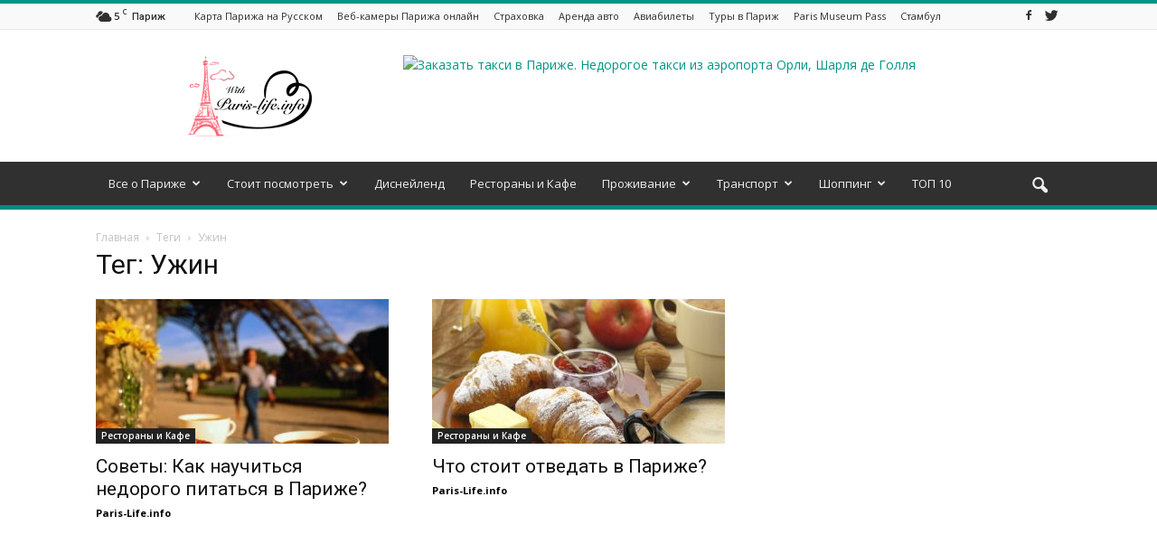

--- FILE ---
content_type: text/html; charset=UTF-8
request_url: https://paris-life.info/tag/uzhin/
body_size: 18794
content:
<!doctype html > <!--[if IE 8]><html class="ie8" lang="en"> <![endif]--> <!--[if IE 9]><html class="ie9" lang="en"> <![endif]--> <!--[if gt IE 8]><!--><html lang="ru-RU" prefix="og: http://ogp.me/ns#"> <!--<![endif]--><head> <script charset="UTF-8" src="//cdn.sendpulse.com/9dae6d62c816560a842268bde2cd317d/js/push/7fba15ad68928cfe3d086d93b75a4ad6_1.js" async></script> <script async src="//pagead2.googlesyndication.com/pagead/js/adsbygoogle.js"></script> <script>(adsbygoogle = window.adsbygoogle || []).push({
    google_ad_client: "ca-pub-3617567797947781",
    enable_page_level_ads: true
  });</script> <title>Ужин | Paris-Life.info</title><meta charset="UTF-8" /><meta name="viewport" content="width=device-width, initial-scale=1.0"><link rel="pingback" href="https://paris-life.info/xmlrpc.php" /><link rel="icon" type="image/png" href="https://paris-life.info/wp-content/uploads/2016/11/borders-1296793_960_720-295x300.png"><meta name="description" content="Все статьи и новости про Париж с тегом - Ужин. Читай про Ужин на блоге про отдых в Париже"/><link rel="canonical" href="https://paris-life.info/tag/uzhin/" /><meta property="og:locale" content="ru_RU" /><meta property="og:type" content="object" /><meta property="og:title" content="Ужин | Paris-Life.info" /><meta property="og:description" content="Все статьи и новости про Париж с тегом - Ужин. Читай про Ужин на блоге про отдых в Париже" /><meta property="og:url" content="https://paris-life.info/tag/uzhin/" /><meta property="og:site_name" content="Все про Париж!" /><meta name="twitter:card" content="summary" /><meta name="twitter:description" content="Все статьи и новости про Париж с тегом - Ужин. Читай про Ужин на блоге про отдых в Париже" /><meta name="twitter:title" content="Ужин | Paris-Life.info" /> <script type='application/ld+json'>{"@context":"https:\/\/schema.org","@type":"Person","url":"https:\/\/paris-life.info\/","sameAs":[],"@id":"#person","name":"Maksim"}</script> <link rel='dns-prefetch' href='//fonts.googleapis.com' /><link rel="alternate" type="application/rss+xml" title="Все про Париж! &raquo; Лента" href="https://paris-life.info/feed/" /><link rel="alternate" type="application/rss+xml" title="Все про Париж! &raquo; Лента комментариев" href="https://paris-life.info/comments/feed/" /><link rel="alternate" type="application/rss+xml" title="Все про Париж! &raquo; Лента метки Ужин" href="https://paris-life.info/tag/uzhin/feed/" /><link rel='stylesheet' id='wp-block-library-css'  href='https://paris-life.info/wp-includes/css/dist/block-library/style.min.css' type='text/css' media='all' /><link rel='stylesheet' id='font-awesome-four-css'  href='https://paris-life.info/wp-content/plugins/font-awesome-4-menus/css/font-awesome.min.css' type='text/css' media='all' /><link rel='stylesheet' id='rs-plugin-settings-css'  href='https://paris-life.info/wp-content/plugins/revslider/public/assets/css/settings.css' type='text/css' media='all' /><style id='rs-plugin-settings-inline-css' type='text/css'>#rs-demo-id {}</style><link rel='stylesheet' id='toc-screen-css'  href='https://paris-life.info/wp-content/plugins/table-of-contents-plus/screen.min.css' type='text/css' media='all' /><link rel='stylesheet' id='google_font_open_sans-css'  href='https://fonts.googleapis.com/css?family=Open+Sans%3A300italic%2C400italic%2C600italic%2C400%2C600%2C700' type='text/css' media='all' /><link rel='stylesheet' id='google_font_roboto-css'  href='https://fonts.googleapis.com/css?family=Roboto%3A500%2C400italic%2C700%2C900%2C500italic%2C400%2C300' type='text/css' media='all' /><link rel='stylesheet' id='tablepress-default-css'  href='https://paris-life.info/wp-content/plugins/tablepress/css/default.min.css' type='text/css' media='all' /><link rel='stylesheet' id='js_composer_front-css'  href='https://paris-life.info/wp-content/plugins/js_composer/assets/css/js_composer.min.css' type='text/css' media='all' /><link rel='stylesheet' id='td-theme-css'  href='https://paris-life.info/wp-content/themes/Newspaper/style.css' type='text/css' media='all' /><link rel='stylesheet' id='td-theme-demo-style-css'  href='https://paris-life.info/wp-content/themes/Newspaper/includes/demos/magazine/demo_style.css' type='text/css' media='all' /> <script type='text/javascript' src='https://paris-life.info/wp-includes/js/jquery/jquery.js'></script> <script type='text/javascript' src='https://paris-life.info/wp-includes/js/jquery/jquery-migrate.min.js'></script> <script type='text/javascript' src='https://paris-life.info/wp-content/plugins/revslider/public/assets/js/jquery.themepunch.tools.min.js'></script> <script type='text/javascript' src='https://paris-life.info/wp-content/plugins/revslider/public/assets/js/jquery.themepunch.revolution.min.js'></script> <link rel='https://api.w.org/' href='https://paris-life.info/wp-json/' /><style type="text/css">div#toc_container {width: 50%;}div#toc_container ul li {font-size: 70%;}</style><!--[if lt IE 9]><script src="https://html5shim.googlecode.com/svn/trunk/html5.js"></script><![endif]--><meta name="generator" content="Powered by Visual Composer - drag and drop page builder for WordPress."/> <!--[if lte IE 9]><link rel="stylesheet" type="text/css" href="https://paris-life.info/wp-content/plugins/js_composer/assets/css/vc_lte_ie9.min.css" media="screen"><![endif]--><meta name="generator" content="Powered by Slider Revolution 5.3.0.2 - responsive, Mobile-Friendly Slider Plugin for WordPress with comfortable drag and drop interface." />  <script>var tdBlocksArray = []; //here we store all the items for the current page

	    //td_block class - each ajax block uses a object of this class for requests
	    function tdBlock() {
		    this.id = '';
		    this.block_type = 1; //block type id (1-234 etc)
		    this.atts = '';
		    this.td_column_number = '';
		    this.td_current_page = 1; //
		    this.post_count = 0; //from wp
		    this.found_posts = 0; //from wp
		    this.max_num_pages = 0; //from wp
		    this.td_filter_value = ''; //current live filter value
		    this.is_ajax_running = false;
		    this.td_user_action = ''; // load more or infinite loader (used by the animation)
		    this.header_color = '';
		    this.ajax_pagination_infinite_stop = ''; //show load more at page x
	    }


        // td_js_generator - mini detector
        (function(){
            var htmlTag = document.getElementsByTagName("html")[0];

            if ( navigator.userAgent.indexOf("MSIE 10.0") > -1 ) {
                htmlTag.className += ' ie10';
            }

            if ( !!navigator.userAgent.match(/Trident.*rv\:11\./) ) {
                htmlTag.className += ' ie11';
            }

            if ( /(iPad|iPhone|iPod)/g.test(navigator.userAgent) ) {
                htmlTag.className += ' td-md-is-ios';
            }

            var user_agent = navigator.userAgent.toLowerCase();
            if ( user_agent.indexOf("android") > -1 ) {
                htmlTag.className += ' td-md-is-android';
            }

            if ( -1 !== navigator.userAgent.indexOf('Mac OS X')  ) {
                htmlTag.className += ' td-md-is-os-x';
            }

            if ( /chrom(e|ium)/.test(navigator.userAgent.toLowerCase()) ) {
               htmlTag.className += ' td-md-is-chrome';
            }

            if ( -1 !== navigator.userAgent.indexOf('Firefox') ) {
                htmlTag.className += ' td-md-is-firefox';
            }

            if ( -1 !== navigator.userAgent.indexOf('Safari') && -1 === navigator.userAgent.indexOf('Chrome') ) {
                htmlTag.className += ' td-md-is-safari';
            }

            if( -1 !== navigator.userAgent.indexOf('IEMobile') ){
                htmlTag.className += ' td-md-is-iemobile';
            }

        })();




        var tdLocalCache = {};

        ( function () {
            "use strict";

            tdLocalCache = {
                data: {},
                remove: function (resource_id) {
                    delete tdLocalCache.data[resource_id];
                },
                exist: function (resource_id) {
                    return tdLocalCache.data.hasOwnProperty(resource_id) && tdLocalCache.data[resource_id] !== null;
                },
                get: function (resource_id) {
                    return tdLocalCache.data[resource_id];
                },
                set: function (resource_id, cachedData) {
                    tdLocalCache.remove(resource_id);
                    tdLocalCache.data[resource_id] = cachedData;
                }
            };
        })();

    
    
var td_viewport_interval_list=[{"limitBottom":767,"sidebarWidth":228},{"limitBottom":1018,"sidebarWidth":300},{"limitBottom":1140,"sidebarWidth":324}];
var td_animation_stack_effect="type0";
var tds_animation_stack=true;
var td_animation_stack_specific_selectors=".entry-thumb, img";
var td_animation_stack_general_selectors=".td-animation-stack img, .post img";
var tds_general_modal_image="yes";
var td_ajax_url="https:\/\/paris-life.info\/wp-admin\/admin-ajax.php?td_theme_name=Newspaper&v=7.5";
var td_get_template_directory_uri="https:\/\/paris-life.info\/wp-content\/themes\/Newspaper";
var tds_snap_menu="smart_snap_always";
var tds_logo_on_sticky="";
var tds_header_style="";
var td_please_wait="\u041f\u043e\u0436\u0430\u043b\u0443\u0439\u0441\u0442\u0430, \u043f\u043e\u0434\u043e\u0436\u0434\u0438\u0442\u0435...";
var td_email_user_pass_incorrect="\u041d\u0435\u0432\u0435\u0440\u043d\u043e\u0435 \u0438\u043c\u044f \u043f\u043e\u043b\u044c\u0437\u043e\u0432\u0430\u0442\u0435\u043b\u044f \u0438\u043b\u0438 \u043f\u0430\u0440\u043e\u043b\u044c!";
var td_email_user_incorrect="\u041d\u0435\u0432\u0435\u0440\u043d\u044b\u0439 \u0430\u0434\u0440\u0435\u0441 \u044d\u043b\u0435\u043a\u0442\u0440\u043e\u043d\u043d\u043e\u0439 \u043f\u043e\u0447\u0442\u044b \u0438\u043b\u0438 \u043f\u0430\u0440\u043e\u043b\u044c!";
var td_email_incorrect="\u041d\u0435\u0432\u0435\u0440\u043d\u044b\u0439 \u0430\u0434\u0440\u0435\u0441 \u044d\u043b\u0435\u043a\u0442\u0440\u043e\u043d\u043d\u043e\u0439 \u043f\u043e\u0447\u0442\u044b!";
var tds_more_articles_on_post_enable="";
var tds_more_articles_on_post_time_to_wait="";
var tds_more_articles_on_post_pages_distance_from_top=0;
var tds_theme_color_site_wide="#009688";
var tds_smart_sidebar="enabled";
var tdThemeName="Newspaper";
var td_magnific_popup_translation_tPrev="\u041f\u0440\u0435\u0434\u044b\u0434\u0443\u0449\u0438\u0439 (\u041a\u043d\u043e\u043f\u043a\u0430 \u0432\u043b\u0435\u0432\u043e)";
var td_magnific_popup_translation_tNext="\u0421\u043b\u0435\u0434\u0443\u044e\u0449\u0438\u0439 (\u041a\u043d\u043e\u043f\u043a\u0430 \u0432\u043f\u0440\u0430\u0432\u043e)";
var td_magnific_popup_translation_tCounter="%curr% \u0438\u0437 %total%";
var td_magnific_popup_translation_ajax_tError="\u0421\u043e\u0434\u0435\u0440\u0436\u0438\u043c\u043e\u0435 %url% \u043d\u0435 \u043c\u043e\u0436\u0435\u0442 \u0431\u044b\u0442\u044c \u0437\u0430\u0433\u0440\u0443\u0436\u0435\u043d\u043e.";
var td_magnific_popup_translation_image_tError="\u0418\u0437\u043e\u0431\u0440\u0430\u0436\u0435\u043d\u0438\u0435 #%curr% \u043d\u0435 \u0443\u0434\u0430\u043b\u043e\u0441\u044c \u0437\u0430\u0433\u0440\u0443\u0437\u0438\u0442\u044c.";
var td_ad_background_click_link="";
var td_ad_background_click_target="";</script>  <script async src="https://www.googletagmanager.com/gtag/js?id=UA-87320212-1"></script> <script>window.dataLayer = window.dataLayer || [];
  function gtag(){dataLayer.push(arguments);}
  gtag('js', new Date());

  gtag('config', 'UA-87320212-1');</script> <script charset="UTF-8" src="//cdn.sendpulse.com/9dae6d62c816560a842268bde2cd317d/js/push/7fba15ad68928cfe3d086d93b75a4ad6_1.js" async></script>  <script type="text/javascript">(function (d, w, c) {
        (w[c] = w[c] || []).push(function() {
            try {
                w.yaCounter40868044 = new Ya.Metrika({
                    id:40868044,
                    clickmap:true,
                    trackLinks:true,
                    accurateTrackBounce:true
                });
            } catch(e) { }
        });

        var n = d.getElementsByTagName("script")[0],
            s = d.createElement("script"),
            f = function () { n.parentNode.insertBefore(s, n); };
        s.type = "text/javascript";
        s.async = true;
        s.src = "https://mc.yandex.ru/metrika/watch.js";

        if (w.opera == "[object Opera]") {
            d.addEventListener("DOMContentLoaded", f, false);
        } else { f(); }
    })(document, window, "yandex_metrika_callbacks");</script> <noscript><div><img src="https://mc.yandex.ru/watch/40868044" style="position:absolute; left:-9999px;" alt="" /></div></noscript><meta name='B-verify' content='1ff18f7a6168bc545ae03ee9b57969258eb7d050' /><meta name="yandex-verification" content="c42985abc5ba1eca" />  <script type="text/javascript">(function (d, w, c) {
        (w[c] = w[c] || []).push(function() {
            try {
                w.yaCounter40868044 = new Ya.Metrika({
                    id:40868044,
                    clickmap:true,
                    trackLinks:true,
                    accurateTrackBounce:true
                });
            } catch(e) { }
        });

        var n = d.getElementsByTagName("script")[0],
            s = d.createElement("script"),
            f = function () { n.parentNode.insertBefore(s, n); };
        s.type = "text/javascript";
        s.async = true;
        s.src = "https://mc.yandex.ru/metrika/watch.js";

        if (w.opera == "[object Opera]") {
            d.addEventListener("DOMContentLoaded", f, false);
        } else { f(); }
    })(document, window, "yandex_metrika_callbacks");</script> <noscript><div><img src="https://mc.yandex.ru/watch/40868044" style="position:absolute; left:-9999px;" alt="" /></div></noscript> <noscript><style type="text/css">.wpb_animate_when_almost_visible { opacity: 1; }</style></noscript></head><body class="archive tag tag-uzhin tag-142 td-magazine wpb-js-composer js-comp-ver-5.0.1 vc_responsive td-animation-stack-type0 td-full-layout" itemscope="itemscope" itemtype="https://schema.org/WebPage"><div class="td-scroll-up"><i class="td-icon-menu-up"></i></div><div class="td-menu-background"></div><div id="td-mobile-nav"><div class="td-mobile-container"><div class="td-menu-socials-wrap"><div class="td-menu-socials"> <span class="td-social-icon-wrap"> <a target="_blank" href="https://www.facebook.com/iParislife/" title="Facebook"> <i class="td-icon-font td-icon-facebook"></i> </a> </span> <span class="td-social-icon-wrap"> <a target="_blank" href="https://twitter.com/Parislifeinfo" title="Twitter"> <i class="td-icon-font td-icon-twitter"></i> </a> </span></div><div class="td-mobile-close"> <a href="#"><i class="td-icon-close-mobile"></i></a></div></div><div class="td-mobile-content"><div class="menu-td-demo-header-menu-container"><ul id="menu-td-demo-header-menu" class="td-mobile-main-menu"><li id="menu-item-634" class="menu-item menu-item-type-custom menu-item-object-custom menu-item-has-children menu-item-first menu-item-634"><a href="#">Все о Париже<i class="td-icon-menu-right td-element-after"></i></a><ul class="sub-menu"><li id="menu-item-128" class="menu-item menu-item-type-taxonomy menu-item-object-category menu-item-128"><a href="https://paris-life.info/city-paris/">Город Париж</a></li><li id="menu-item-1223" class="menu-item menu-item-type-taxonomy menu-item-object-category menu-item-1223"><a href="https://paris-life.info/university/">Университеты Парижа</a></li><li id="menu-item-129" class="menu-item menu-item-type-taxonomy menu-item-object-category menu-item-129"><a href="https://paris-life.info/map-paris/">Карты Парижа</a></li><li id="menu-item-135" class="menu-item menu-item-type-taxonomy menu-item-object-category menu-item-135"><a href="https://paris-life.info/weather-paris/">Погода в Париже</a></li><li id="menu-item-126" class="menu-item menu-item-type-taxonomy menu-item-object-category menu-item-126"><a href="https://paris-life.info/spring-paris/">Весна в Париже</a></li><li id="menu-item-132" class="menu-item menu-item-type-taxonomy menu-item-object-category menu-item-132"><a href="https://paris-life.info/paris-winter/">Париж зимой</a></li><li id="menu-item-133" class="menu-item menu-item-type-taxonomy menu-item-object-category menu-item-133"><a href="https://paris-life.info/paris-summer/">Париж летом</a></li><li id="menu-item-130" class="menu-item menu-item-type-taxonomy menu-item-object-category menu-item-130"><a href="https://paris-life.info/autumn-paris/">Осень в Париже</a></li><li id="menu-item-134" class="menu-item menu-item-type-taxonomy menu-item-object-category menu-item-134"><a href="https://paris-life.info/paris-foto/">Париж фото</a></li><li id="menu-item-131" class="menu-item menu-item-type-taxonomy menu-item-object-category menu-item-131"><a href="https://paris-life.info/paris-video/">Париж видео</a></li><li id="menu-item-136" class="menu-item menu-item-type-taxonomy menu-item-object-category menu-item-136"><a href="https://paris-life.info/french-kitchen/">Французская кухня</a></li><li id="menu-item-1790" class="menu-item menu-item-type-taxonomy menu-item-object-category menu-item-has-children menu-item-1790"><a href="https://paris-life.info/clubs/">Клубы<i class="td-icon-menu-right td-element-after"></i></a><ul class="sub-menu"><li id="menu-item-4860" class="menu-item menu-item-type-custom menu-item-object-custom menu-item-4860"><a href="https://paris-life.info/clubs/4827-top-10-nochnyih-klubov-v-parizhe/">ТОП 10 ночных клубов Парижа</a></li></ul></li><li id="menu-item-1791" class="menu-item menu-item-type-taxonomy menu-item-object-category menu-item-1791"><a href="https://paris-life.info/kids/">Париж для детей</a></li><li id="menu-item-552" class="menu-item menu-item-type-taxonomy menu-item-object-category menu-item-552"><a href="https://paris-life.info/prazdniki/">Праздники</a></li></ul></li><li id="menu-item-144" class="menu-item menu-item-type-taxonomy menu-item-object-category menu-item-has-children menu-item-144"><a href="https://paris-life.info/worth-seeing/">Стоит посмотреть<i class="td-icon-menu-right td-element-after"></i></a><ul class="sub-menu"><li id="menu-item-146" class="menu-item menu-item-type-taxonomy menu-item-object-category menu-item-has-children menu-item-146"><a href="https://paris-life.info/worth-seeing/sights/">Достопримечательности Парижа<i class="td-icon-menu-right td-element-after"></i></a><ul class="sub-menu"><li id="menu-item-210" class="menu-item menu-item-type-taxonomy menu-item-object-category menu-item-210"><a href="https://paris-life.info/eiffel-tower/">Эйфелева башня</a></li><li id="menu-item-219" class="menu-item menu-item-type-taxonomy menu-item-object-category menu-item-219"><a href="https://paris-life.info/notr-dam-de-pari/">Собор Парижской Богоматери (Нотр-Дам-де-Пари)</a></li><li id="menu-item-211" class="menu-item menu-item-type-taxonomy menu-item-object-category menu-item-211"><a href="https://paris-life.info/elysees-polya/">Елисейские поля</a></li><li id="menu-item-216" class="menu-item menu-item-type-taxonomy menu-item-object-category menu-item-216"><a href="https://paris-life.info/mulen-ruzh/">Мулен Руж</a></li><li id="menu-item-220" class="menu-item menu-item-type-taxonomy menu-item-object-category menu-item-220"><a href="https://paris-life.info/triumfalnaya-arka/">Триумфальная арка</a></li><li id="menu-item-212" class="menu-item menu-item-type-taxonomy menu-item-object-category menu-item-212"><a href="https://paris-life.info/katakombi-paris/">Катакомбы Парижа</a></li><li id="menu-item-213" class="menu-item menu-item-type-taxonomy menu-item-object-category menu-item-213"><a href="https://paris-life.info/lya-defans/">Ля Дефанс</a></li><li id="menu-item-214" class="menu-item menu-item-type-taxonomy menu-item-object-category menu-item-214"><a href="https://paris-life.info/monparnas/">Монпарнас</a></li><li id="menu-item-215" class="menu-item menu-item-type-taxonomy menu-item-object-category menu-item-215"><a href="https://paris-life.info/most-aleksandra-iii/">Мост Александра III</a></li><li id="menu-item-217" class="menu-item menu-item-type-taxonomy menu-item-object-category menu-item-217"><a href="https://paris-life.info/panteon-paris/">Пантеон</a></li><li id="menu-item-218" class="menu-item menu-item-type-taxonomy menu-item-object-category menu-item-218"><a href="https://paris-life.info/sakre-koyr/">Сакре-Кёр</a></li><li id="menu-item-239" class="menu-item menu-item-type-taxonomy menu-item-object-category menu-item-239"><a href="https://paris-life.info/dvorez-tulri/">Дворец Тюильри</a></li></ul></li><li id="menu-item-149" class="menu-item menu-item-type-taxonomy menu-item-object-category menu-item-has-children menu-item-149"><a href="https://paris-life.info/worth-seeing/museums-paris/">Музеи Парижа<i class="td-icon-menu-right td-element-after"></i></a><ul class="sub-menu"><li id="menu-item-221" class="menu-item menu-item-type-taxonomy menu-item-object-category menu-item-221"><a href="https://paris-life.info/luvr/">Лувр</a></li><li id="menu-item-222" class="menu-item menu-item-type-taxonomy menu-item-object-category menu-item-222"><a href="https://paris-life.info/muzey-orse/">Музей Орсе</a></li><li id="menu-item-223" class="menu-item menu-item-type-taxonomy menu-item-object-category menu-item-223"><a href="https://paris-life.info/sent-shapel/">Часовня Сент-Шапель</a></li><li id="menu-item-224" class="menu-item menu-item-type-taxonomy menu-item-object-category menu-item-224"><a href="https://paris-life.info/muzey-konserzheri/">Музей Консьержери</a></li><li id="menu-item-1431" class="menu-item menu-item-type-taxonomy menu-item-object-category menu-item-1431"><a href="https://paris-life.info/muzey-rodena/">Музей Родена</a></li><li id="menu-item-225" class="menu-item menu-item-type-taxonomy menu-item-object-category menu-item-225"><a href="https://paris-life.info/versal/">Версаль</a></li><li id="menu-item-226" class="menu-item menu-item-type-taxonomy menu-item-object-category menu-item-226"><a href="https://paris-life.info/gran-pale/">Гран-Пале</a></li><li id="menu-item-227" class="menu-item menu-item-type-taxonomy menu-item-object-category menu-item-227"><a href="https://paris-life.info/dom-invalidov/">Дом Инвалидов</a></li><li id="menu-item-228" class="menu-item menu-item-type-taxonomy menu-item-object-category menu-item-228"><a href="https://paris-life.info/fontenblo/">Фонтенбло</a></li><li id="menu-item-229" class="menu-item menu-item-type-taxonomy menu-item-object-category menu-item-229"><a href="https://paris-life.info/pompidy/">Помпиду</a></li></ul></li><li id="menu-item-150" class="menu-item menu-item-type-taxonomy menu-item-object-category menu-item-has-children menu-item-150"><a href="https://paris-life.info/worth-seeing/park/">Парки Парижа<i class="td-icon-menu-right td-element-after"></i></a><ul class="sub-menu"><li id="menu-item-237" class="menu-item menu-item-type-taxonomy menu-item-object-category menu-item-237"><a href="https://paris-life.info/lyuksemburgskiy-sad/">Люксембургский сад</a></li><li id="menu-item-238" class="menu-item menu-item-type-taxonomy menu-item-object-category menu-item-238"><a href="https://paris-life.info/tyuilri/">Тюильри</a></li><li id="menu-item-240" class="menu-item menu-item-type-taxonomy menu-item-object-category menu-item-240"><a href="https://paris-life.info/marsovo-pole/">Марсово поле</a></li><li id="menu-item-241" class="menu-item menu-item-type-taxonomy menu-item-object-category menu-item-241"><a href="https://paris-life.info/vensenskiy-les/">Венсенский лес</a></li><li id="menu-item-243" class="menu-item menu-item-type-taxonomy menu-item-object-category menu-item-243"><a href="https://paris-life.info/bulonskiy-les/">Булонский лес</a></li></ul></li><li id="menu-item-151" class="menu-item menu-item-type-taxonomy menu-item-object-category menu-item-has-children menu-item-151"><a href="https://paris-life.info/worth-seeing/areas/">Районы Парижа<i class="td-icon-menu-right td-element-after"></i></a><ul class="sub-menu"><li id="menu-item-230" class="menu-item menu-item-type-taxonomy menu-item-object-category menu-item-230"><a href="https://paris-life.info/sen-zhermen-de-pre/">Сен-Жермен-де-Пре</a></li><li id="menu-item-231" class="menu-item menu-item-type-taxonomy menu-item-object-category menu-item-231"><a href="https://paris-life.info/monmart/">Монмартр</a></li><li id="menu-item-232" class="menu-item menu-item-type-taxonomy menu-item-object-category menu-item-232"><a href="https://paris-life.info/latinskiy-kvartal/">Латинский квартал</a></li><li id="menu-item-233" class="menu-item menu-item-type-taxonomy menu-item-object-category menu-item-233"><a href="https://paris-life.info/kvartal-mare/">Квартал Маре</a></li></ul></li><li id="menu-item-153" class="menu-item menu-item-type-taxonomy menu-item-object-category menu-item-has-children menu-item-153"><a href="https://paris-life.info/worth-seeing/theaters/">Театры Парижа<i class="td-icon-menu-right td-element-after"></i></a><ul class="sub-menu"><li id="menu-item-234" class="menu-item menu-item-type-taxonomy menu-item-object-category menu-item-234"><a href="https://paris-life.info/opera-bastilii/">Опера Бастилии</a></li><li id="menu-item-235" class="menu-item menu-item-type-taxonomy menu-item-object-category menu-item-235"><a href="https://paris-life.info/opera-granie/">Опера Гарнье</a></li><li id="menu-item-236" class="menu-item menu-item-type-taxonomy menu-item-object-category menu-item-236"><a href="https://paris-life.info/komedi-francez/">Комеди Франсез</a></li></ul></li><li id="menu-item-2463" class="menu-item menu-item-type-taxonomy menu-item-object-category menu-item-2463"><a href="https://paris-life.info/zamki-parizha/">Замки Парижа</a></li><li id="menu-item-2464" class="menu-item menu-item-type-taxonomy menu-item-object-category menu-item-2464"><a href="https://paris-life.info/bridges-paris/">Мосты Парижа</a></li><li id="menu-item-4490" class="menu-item menu-item-type-custom menu-item-object-custom menu-item-4490"><a href="https://paris-life.info/worth-seeing/4471-top-11-smotrovyih-ploshadok-v-parizhe/">Смотровые площадки</a></li><li id="menu-item-1887" class="menu-item menu-item-type-taxonomy menu-item-object-category menu-item-1887"><a href="https://paris-life.info/kladbisha-parizha/">Кладбища Парижа</a></li><li id="menu-item-145" class="menu-item menu-item-type-taxonomy menu-item-object-category menu-item-145"><a href="https://paris-life.info/worth-seeing/exhibitions/">Выставки в Париже</a></li><li id="menu-item-148" class="menu-item menu-item-type-taxonomy menu-item-object-category menu-item-148"><a href="https://paris-life.info/worth-seeing/cabaret/">Кабаре в Париже</a></li><li id="menu-item-156" class="menu-item menu-item-type-taxonomy menu-item-object-category menu-item-156"><a href="https://paris-life.info/worth-seeing/tours/">Экскурсии в Париже</a></li><li id="menu-item-766" class="menu-item menu-item-type-taxonomy menu-item-object-category menu-item-766"><a href="https://paris-life.info/zoo-park/">Зоопарк в Париже</a></li><li id="menu-item-1801" class="menu-item menu-item-type-post_type menu-item-object-page menu-item-1801"><a href="https://paris-life.info/tabliza-glavnyx-dostoprimechatelnostey-parisa/">Таблица главных достопримечательностей Парижа</a></li></ul></li><li id="menu-item-205" class="menu-item menu-item-type-taxonomy menu-item-object-category menu-item-205"><a href="https://paris-life.info/disneyland-paris/">Диснейленд</a></li><li id="menu-item-138" class="menu-item menu-item-type-taxonomy menu-item-object-category menu-item-138"><a href="https://paris-life.info/food-paris/">Рестораны и Кафе</a></li><li id="menu-item-141" class="menu-item menu-item-type-taxonomy menu-item-object-category menu-item-has-children menu-item-141"><a href="https://paris-life.info/life/">Проживание<i class="td-icon-menu-right td-element-after"></i></a><ul class="sub-menu"><li id="menu-item-2869" class="menu-item menu-item-type-taxonomy menu-item-object-category menu-item-2869"><a href="https://paris-life.info/apartments-paris/">Апартаменты в Париже</a></li><li id="menu-item-142" class="menu-item menu-item-type-taxonomy menu-item-object-category menu-item-142"><a href="https://paris-life.info/life/hotels-paris/">Отели Парижа</a></li><li id="menu-item-143" class="menu-item menu-item-type-taxonomy menu-item-object-category menu-item-143"><a href="https://paris-life.info/life/hostels-paris/">Хостелы Парижа</a></li><li id="menu-item-1064" class="menu-item menu-item-type-taxonomy menu-item-object-category menu-item-1064"><a href="https://paris-life.info/life/okruga-paris/">Округа Парижа</a></li><li id="menu-item-1886" class="menu-item menu-item-type-taxonomy menu-item-object-category menu-item-1886"><a href="https://paris-life.info/life/ulicy-parisa/">Улицы Парижа</a></li></ul></li><li id="menu-item-157" class="menu-item menu-item-type-taxonomy menu-item-object-category menu-item-has-children menu-item-157"><a href="https://paris-life.info/transport/">Транспорт<i class="td-icon-menu-right td-element-after"></i></a><ul class="sub-menu"><li id="menu-item-159" class="menu-item menu-item-type-taxonomy menu-item-object-category menu-item-159"><a href="https://paris-life.info/transport/airport-paris/">Аэропорты в Париже</a></li><li id="menu-item-161" class="menu-item menu-item-type-taxonomy menu-item-object-category menu-item-161"><a href="https://paris-life.info/transport/metro-paris/">Метро Парижа</a></li><li id="menu-item-158" class="menu-item menu-item-type-taxonomy menu-item-object-category menu-item-158"><a href="https://paris-life.info/transport/rer/">RER</a></li><li id="menu-item-1452" class="menu-item menu-item-type-taxonomy menu-item-object-category menu-item-1452"><a href="https://paris-life.info/arenda-avto/">Аренда авто</a></li><li id="menu-item-160" class="menu-item menu-item-type-taxonomy menu-item-object-category menu-item-160"><a href="https://paris-life.info/transport/railway-paris/">Вокзалы Парижа</a></li><li id="menu-item-162" class="menu-item menu-item-type-taxonomy menu-item-object-category menu-item-162"><a href="https://paris-life.info/transport/taxi-paris/">Такси в Париже</a></li></ul></li><li id="menu-item-163" class="menu-item menu-item-type-taxonomy menu-item-object-category menu-item-has-children menu-item-163"><a href="https://paris-life.info/shopping/">Шоппинг<i class="td-icon-menu-right td-element-after"></i></a><ul class="sub-menu"><li id="menu-item-166" class="menu-item menu-item-type-taxonomy menu-item-object-category menu-item-166"><a href="https://paris-life.info/shopping/shops/">Магазины</a></li><li id="menu-item-4769" class="menu-item menu-item-type-taxonomy menu-item-object-category menu-item-4769"><a href="https://paris-life.info/rinky-v-parizhe/">Рынки в Париже</a></li><li id="menu-item-164" class="menu-item menu-item-type-taxonomy menu-item-object-category menu-item-164"><a href="https://paris-life.info/shopping/gallery-vivienne/">Галерея Вивьен</a></li><li id="menu-item-165" class="menu-item menu-item-type-taxonomy menu-item-object-category menu-item-165"><a href="https://paris-life.info/shopping/galeries-lafayette/">Галерея Лафайет</a></li><li id="menu-item-167" class="menu-item menu-item-type-taxonomy menu-item-object-category menu-item-167"><a href="https://paris-life.info/shopping/fashion/">Мода в Париже</a></li></ul></li><li id="menu-item-4709" class="menu-item menu-item-type-taxonomy menu-item-object-category menu-item-4709"><a href="https://paris-life.info/top-list/">ТОП 10</a></li></ul></div></div></div></div><div class="td-search-background"></div><div class="td-search-wrap-mob"><div class="td-drop-down-search" aria-labelledby="td-header-search-button"><form method="get" class="td-search-form" action="https://paris-life.info/"><div class="td-search-close"> <a href="#"><i class="td-icon-close-mobile"></i></a></div><div role="search" class="td-search-input"> <span>Поиск</span> <input id="td-header-search-mob" type="text" value="" name="s" autocomplete="off" /></div></form><div id="td-aj-search-mob"></div></div></div><div id="td-outer-wrap"><div class="td-header-wrap td-header-style-1"><div class="td-header-top-menu-full"><div class="td-container td-header-row td-header-top-menu"><div class="top-bar-style-1"><div class="td-header-sp-top-menu"><div class="td-weather-top-widget" id="td_top_weather_uid"> <i class="td-icons broken-clouds-d"></i><div class="td-weather-now" data-block-uid="td_top_weather_uid"> <span class="td-big-degrees">5</span> <span class="td-weather-unit">C</span></div><div class="td-weather-header"><div class="td-weather-city">Париж</div></div></div><div class="menu-top-container"><ul id="menu-header-menu" class="top-header-menu"><li id="menu-item-943" class="menu-item menu-item-type-post_type menu-item-object-post menu-item-first td-menu-item td-normal-menu menu-item-943"><a href="https://paris-life.info/city-paris/698-map-paris-russian/">Карта Парижа на Русском</a></li><li id="menu-item-1220" class="menu-item menu-item-type-post_type menu-item-object-page td-menu-item td-normal-menu menu-item-1220"><a href="https://paris-life.info/webcams-paris-online/">Веб-камеры Парижа онлайн</a></li><li id="menu-item-2966" class="menu-item menu-item-type-taxonomy menu-item-object-category td-menu-item td-normal-menu menu-item-2966"><a href="https://paris-life.info/turisticheskaya-straxovka/">Страховка</a></li><li id="menu-item-2925" class="menu-item menu-item-type-taxonomy menu-item-object-category td-menu-item td-normal-menu menu-item-2925"><a href="https://paris-life.info/arenda-avto/">Аренда авто</a></li><li id="menu-item-3015" class="menu-item menu-item-type-taxonomy menu-item-object-category td-menu-item td-normal-menu menu-item-3015"><a href="https://paris-life.info/aviabilety/">Авиабилеты</a></li><li id="menu-item-3038" class="menu-item menu-item-type-taxonomy menu-item-object-category td-menu-item td-normal-menu menu-item-3038"><a href="https://paris-life.info/tury-v-parizh/">Туры в Париж</a></li><li id="menu-item-18114" class="menu-item menu-item-type-custom menu-item-object-custom td-menu-item td-normal-menu menu-item-18114"><a href="https://paris-life.info/city-paris/17976-karta-paris-museum-pass-gde-kupit-i-kak-polzovatsya/">Paris Museum Pass</a></li><li id="menu-item-18842" class="menu-item menu-item-type-custom menu-item-object-custom td-menu-item td-normal-menu menu-item-18842"><a href="https://mystanbul-life.info/">Стамбул</a></li></ul></div></div><div class="td-header-sp-top-widget"> <span class="td-social-icon-wrap"> <a target="_blank" href="https://www.facebook.com/iParislife/" title="Facebook"> <i class="td-icon-font td-icon-facebook"></i> </a> </span> <span class="td-social-icon-wrap"> <a target="_blank" href="https://twitter.com/Parislifeinfo" title="Twitter"> <i class="td-icon-font td-icon-twitter"></i> </a> </span></div></div><div  id="login-form" class="white-popup-block mfp-hide mfp-with-anim"><div class="td-login-wrap"> <a href="#" class="td-back-button"><i class="td-icon-modal-back"></i></a><div id="td-login-div" class="td-login-form-div td-display-block"><div class="td-login-panel-title">Sign in</div><div class="td-login-panel-descr">Добро пожаловать! Войдите в свою учётную запись</div><div class="td_display_err"></div><div class="td-login-inputs"><input class="td-login-input" type="text" name="login_email" id="login_email" value="" required><label>Ваше имя пользователя</label></div><div class="td-login-inputs"><input class="td-login-input" type="password" name="login_pass" id="login_pass" value="" required><label>Ваш пароль</label></div> <input type="button" name="login_button" id="login_button" class="wpb_button btn td-login-button" value="Login"><div class="td-login-info-text"><a href="#" id="forgot-pass-link">Forgot your password? Get help</a></div></div><div id="td-forgot-pass-div" class="td-login-form-div td-display-none"><div class="td-login-panel-title">Password recovery</div><div class="td-login-panel-descr">Восстановите свой пароль</div><div class="td_display_err"></div><div class="td-login-inputs"><input class="td-login-input" type="text" name="forgot_email" id="forgot_email" value="" required><label>Ваш адрес электронной почты</label></div> <input type="button" name="forgot_button" id="forgot_button" class="wpb_button btn td-login-button" value="Send My Password"><div class="td-login-info-text">Пароль будет выслан Вам по электронной почте.</div></div></div></div></div></div><div class="td-banner-wrap-full td-logo-wrap-full"><div class="td-container td-header-row td-header-header"><div class="td-header-sp-logo"> <a class="td-main-logo" href="https://paris-life.info/"> <img class="td-retina-data" data-retina="https://paris-life.info/wp-content/uploads/2016/11/paris-life-logo-retina.png" src="https://paris-life.info/wp-content/uploads/2016/11/paris-life-logo.png" alt="paris-logo" title="Все про Париж, достопримечательности, карта Парижа, экскурсии, отели, что посмотреть?"/> <span class="td-visual-hidden">Все про Париж!</span> </a></div><div class="td-header-sp-recs"><div class="td-header-rec-wrap"><div class="td-a-rec td-a-rec-id-header  "><a target="_blank" href="https://c1.travelpayouts.com/click?shmarker=122954&promo_id=27&source_type=banner&type=click"><img src="https://c1.travelpayouts.com/content?promo_id=27&shmarker=122954&type=init" alt="Заказать такси в Париже. Недорогое такси из аэропорта Орли, Шарля де Голля" width="728" height="90"></a></div></div></div></div></div><div class="td-header-menu-wrap-full"><div class="td-header-menu-wrap td-header-gradient"><div class="td-container td-header-row td-header-main-menu"><div id="td-header-menu" role="navigation"><div id="td-top-mobile-toggle"><a href="#"><i class="td-icon-font td-icon-mobile"></i></a></div><div class="td-main-menu-logo td-logo-in-header"> <a class="td-mobile-logo td-sticky-disable" href="https://paris-life.info/"> <img class="td-retina-data" data-retina="https://paris-life.info/wp-content/uploads/2016/11/PAris-logo-2.png" src="https://paris-life.info/wp-content/uploads/2016/11/PAris-logo-2-300x202.png" alt="paris-logo" title="Все про Париж, достопримечательности, карта Парижа, экскурсии, отели, что посмотреть?"/> </a> <a class="td-header-logo td-sticky-disable" href="https://paris-life.info/"> <img class="td-retina-data" data-retina="https://paris-life.info/wp-content/uploads/2016/11/paris-life-logo-retina.png" src="https://paris-life.info/wp-content/uploads/2016/11/paris-life-logo.png" alt="paris-logo" title="Все про Париж, достопримечательности, карта Парижа, экскурсии, отели, что посмотреть?"/> </a></div><div class="menu-td-demo-header-menu-container"><ul id="menu-td-demo-header-menu-1" class="sf-menu"><li class="menu-item menu-item-type-custom menu-item-object-custom menu-item-has-children menu-item-first td-menu-item td-normal-menu menu-item-634"><a href="#">Все о Париже</a><ul class="sub-menu"><li class="menu-item menu-item-type-taxonomy menu-item-object-category td-menu-item td-normal-menu menu-item-128"><a href="https://paris-life.info/city-paris/">Город Париж</a></li><li class="menu-item menu-item-type-taxonomy menu-item-object-category td-menu-item td-normal-menu menu-item-1223"><a href="https://paris-life.info/university/">Университеты Парижа</a></li><li class="menu-item menu-item-type-taxonomy menu-item-object-category td-menu-item td-normal-menu menu-item-129"><a href="https://paris-life.info/map-paris/">Карты Парижа</a></li><li class="menu-item menu-item-type-taxonomy menu-item-object-category td-menu-item td-normal-menu menu-item-135"><a href="https://paris-life.info/weather-paris/">Погода в Париже</a></li><li class="menu-item menu-item-type-taxonomy menu-item-object-category td-menu-item td-normal-menu menu-item-126"><a href="https://paris-life.info/spring-paris/">Весна в Париже</a></li><li class="menu-item menu-item-type-taxonomy menu-item-object-category td-menu-item td-normal-menu menu-item-132"><a href="https://paris-life.info/paris-winter/">Париж зимой</a></li><li class="menu-item menu-item-type-taxonomy menu-item-object-category td-menu-item td-normal-menu menu-item-133"><a href="https://paris-life.info/paris-summer/">Париж летом</a></li><li class="menu-item menu-item-type-taxonomy menu-item-object-category td-menu-item td-normal-menu menu-item-130"><a href="https://paris-life.info/autumn-paris/">Осень в Париже</a></li><li class="menu-item menu-item-type-taxonomy menu-item-object-category td-menu-item td-normal-menu menu-item-134"><a href="https://paris-life.info/paris-foto/">Париж фото</a></li><li class="menu-item menu-item-type-taxonomy menu-item-object-category td-menu-item td-normal-menu menu-item-131"><a href="https://paris-life.info/paris-video/">Париж видео</a></li><li class="menu-item menu-item-type-taxonomy menu-item-object-category td-menu-item td-normal-menu menu-item-136"><a href="https://paris-life.info/french-kitchen/">Французская кухня</a></li><li class="menu-item menu-item-type-taxonomy menu-item-object-category menu-item-has-children td-menu-item td-normal-menu menu-item-1790"><a href="https://paris-life.info/clubs/">Клубы</a><ul class="sub-menu"><li class="menu-item menu-item-type-custom menu-item-object-custom td-menu-item td-normal-menu menu-item-4860"><a href="https://paris-life.info/clubs/4827-top-10-nochnyih-klubov-v-parizhe/">ТОП 10 ночных клубов Парижа</a></li></ul></li><li class="menu-item menu-item-type-taxonomy menu-item-object-category td-menu-item td-normal-menu menu-item-1791"><a href="https://paris-life.info/kids/">Париж для детей</a></li><li class="menu-item menu-item-type-taxonomy menu-item-object-category td-menu-item td-normal-menu menu-item-552"><a href="https://paris-life.info/prazdniki/">Праздники</a></li></ul></li><li class="menu-item menu-item-type-taxonomy menu-item-object-category menu-item-has-children td-menu-item td-normal-menu menu-item-144"><a href="https://paris-life.info/worth-seeing/">Стоит посмотреть</a><ul class="sub-menu"><li class="menu-item menu-item-type-taxonomy menu-item-object-category menu-item-has-children td-menu-item td-normal-menu menu-item-146"><a href="https://paris-life.info/worth-seeing/sights/">Достопримечательности Парижа</a><ul class="sub-menu"><li class="menu-item menu-item-type-taxonomy menu-item-object-category td-menu-item td-normal-menu menu-item-210"><a href="https://paris-life.info/eiffel-tower/">Эйфелева башня</a></li><li class="menu-item menu-item-type-taxonomy menu-item-object-category td-menu-item td-normal-menu menu-item-219"><a href="https://paris-life.info/notr-dam-de-pari/">Собор Парижской Богоматери (Нотр-Дам-де-Пари)</a></li><li class="menu-item menu-item-type-taxonomy menu-item-object-category td-menu-item td-normal-menu menu-item-211"><a href="https://paris-life.info/elysees-polya/">Елисейские поля</a></li><li class="menu-item menu-item-type-taxonomy menu-item-object-category td-menu-item td-normal-menu menu-item-216"><a href="https://paris-life.info/mulen-ruzh/">Мулен Руж</a></li><li class="menu-item menu-item-type-taxonomy menu-item-object-category td-menu-item td-normal-menu menu-item-220"><a href="https://paris-life.info/triumfalnaya-arka/">Триумфальная арка</a></li><li class="menu-item menu-item-type-taxonomy menu-item-object-category td-menu-item td-normal-menu menu-item-212"><a href="https://paris-life.info/katakombi-paris/">Катакомбы Парижа</a></li><li class="menu-item menu-item-type-taxonomy menu-item-object-category td-menu-item td-normal-menu menu-item-213"><a href="https://paris-life.info/lya-defans/">Ля Дефанс</a></li><li class="menu-item menu-item-type-taxonomy menu-item-object-category td-menu-item td-normal-menu menu-item-214"><a href="https://paris-life.info/monparnas/">Монпарнас</a></li><li class="menu-item menu-item-type-taxonomy menu-item-object-category td-menu-item td-normal-menu menu-item-215"><a href="https://paris-life.info/most-aleksandra-iii/">Мост Александра III</a></li><li class="menu-item menu-item-type-taxonomy menu-item-object-category td-menu-item td-normal-menu menu-item-217"><a href="https://paris-life.info/panteon-paris/">Пантеон</a></li><li class="menu-item menu-item-type-taxonomy menu-item-object-category td-menu-item td-normal-menu menu-item-218"><a href="https://paris-life.info/sakre-koyr/">Сакре-Кёр</a></li><li class="menu-item menu-item-type-taxonomy menu-item-object-category td-menu-item td-normal-menu menu-item-239"><a href="https://paris-life.info/dvorez-tulri/">Дворец Тюильри</a></li></ul></li><li class="menu-item menu-item-type-taxonomy menu-item-object-category menu-item-has-children td-menu-item td-normal-menu menu-item-149"><a href="https://paris-life.info/worth-seeing/museums-paris/">Музеи Парижа</a><ul class="sub-menu"><li class="menu-item menu-item-type-taxonomy menu-item-object-category td-menu-item td-normal-menu menu-item-221"><a href="https://paris-life.info/luvr/">Лувр</a></li><li class="menu-item menu-item-type-taxonomy menu-item-object-category td-menu-item td-normal-menu menu-item-222"><a href="https://paris-life.info/muzey-orse/">Музей Орсе</a></li><li class="menu-item menu-item-type-taxonomy menu-item-object-category td-menu-item td-normal-menu menu-item-223"><a href="https://paris-life.info/sent-shapel/">Часовня Сент-Шапель</a></li><li class="menu-item menu-item-type-taxonomy menu-item-object-category td-menu-item td-normal-menu menu-item-224"><a href="https://paris-life.info/muzey-konserzheri/">Музей Консьержери</a></li><li class="menu-item menu-item-type-taxonomy menu-item-object-category td-menu-item td-normal-menu menu-item-1431"><a href="https://paris-life.info/muzey-rodena/">Музей Родена</a></li><li class="menu-item menu-item-type-taxonomy menu-item-object-category td-menu-item td-normal-menu menu-item-225"><a href="https://paris-life.info/versal/">Версаль</a></li><li class="menu-item menu-item-type-taxonomy menu-item-object-category td-menu-item td-normal-menu menu-item-226"><a href="https://paris-life.info/gran-pale/">Гран-Пале</a></li><li class="menu-item menu-item-type-taxonomy menu-item-object-category td-menu-item td-normal-menu menu-item-227"><a href="https://paris-life.info/dom-invalidov/">Дом Инвалидов</a></li><li class="menu-item menu-item-type-taxonomy menu-item-object-category td-menu-item td-normal-menu menu-item-228"><a href="https://paris-life.info/fontenblo/">Фонтенбло</a></li><li class="menu-item menu-item-type-taxonomy menu-item-object-category td-menu-item td-normal-menu menu-item-229"><a href="https://paris-life.info/pompidy/">Помпиду</a></li></ul></li><li class="menu-item menu-item-type-taxonomy menu-item-object-category menu-item-has-children td-menu-item td-normal-menu menu-item-150"><a href="https://paris-life.info/worth-seeing/park/">Парки Парижа</a><ul class="sub-menu"><li class="menu-item menu-item-type-taxonomy menu-item-object-category td-menu-item td-normal-menu menu-item-237"><a href="https://paris-life.info/lyuksemburgskiy-sad/">Люксембургский сад</a></li><li class="menu-item menu-item-type-taxonomy menu-item-object-category td-menu-item td-normal-menu menu-item-238"><a href="https://paris-life.info/tyuilri/">Тюильри</a></li><li class="menu-item menu-item-type-taxonomy menu-item-object-category td-menu-item td-normal-menu menu-item-240"><a href="https://paris-life.info/marsovo-pole/">Марсово поле</a></li><li class="menu-item menu-item-type-taxonomy menu-item-object-category td-menu-item td-normal-menu menu-item-241"><a href="https://paris-life.info/vensenskiy-les/">Венсенский лес</a></li><li class="menu-item menu-item-type-taxonomy menu-item-object-category td-menu-item td-normal-menu menu-item-243"><a href="https://paris-life.info/bulonskiy-les/">Булонский лес</a></li></ul></li><li class="menu-item menu-item-type-taxonomy menu-item-object-category menu-item-has-children td-menu-item td-normal-menu menu-item-151"><a href="https://paris-life.info/worth-seeing/areas/">Районы Парижа</a><ul class="sub-menu"><li class="menu-item menu-item-type-taxonomy menu-item-object-category td-menu-item td-normal-menu menu-item-230"><a href="https://paris-life.info/sen-zhermen-de-pre/">Сен-Жермен-де-Пре</a></li><li class="menu-item menu-item-type-taxonomy menu-item-object-category td-menu-item td-normal-menu menu-item-231"><a href="https://paris-life.info/monmart/">Монмартр</a></li><li class="menu-item menu-item-type-taxonomy menu-item-object-category td-menu-item td-normal-menu menu-item-232"><a href="https://paris-life.info/latinskiy-kvartal/">Латинский квартал</a></li><li class="menu-item menu-item-type-taxonomy menu-item-object-category td-menu-item td-normal-menu menu-item-233"><a href="https://paris-life.info/kvartal-mare/">Квартал Маре</a></li></ul></li><li class="menu-item menu-item-type-taxonomy menu-item-object-category menu-item-has-children td-menu-item td-normal-menu menu-item-153"><a href="https://paris-life.info/worth-seeing/theaters/">Театры Парижа</a><ul class="sub-menu"><li class="menu-item menu-item-type-taxonomy menu-item-object-category td-menu-item td-normal-menu menu-item-234"><a href="https://paris-life.info/opera-bastilii/">Опера Бастилии</a></li><li class="menu-item menu-item-type-taxonomy menu-item-object-category td-menu-item td-normal-menu menu-item-235"><a href="https://paris-life.info/opera-granie/">Опера Гарнье</a></li><li class="menu-item menu-item-type-taxonomy menu-item-object-category td-menu-item td-normal-menu menu-item-236"><a href="https://paris-life.info/komedi-francez/">Комеди Франсез</a></li></ul></li><li class="menu-item menu-item-type-taxonomy menu-item-object-category td-menu-item td-normal-menu menu-item-2463"><a href="https://paris-life.info/zamki-parizha/">Замки Парижа</a></li><li class="menu-item menu-item-type-taxonomy menu-item-object-category td-menu-item td-normal-menu menu-item-2464"><a href="https://paris-life.info/bridges-paris/">Мосты Парижа</a></li><li class="menu-item menu-item-type-custom menu-item-object-custom td-menu-item td-normal-menu menu-item-4490"><a href="https://paris-life.info/worth-seeing/4471-top-11-smotrovyih-ploshadok-v-parizhe/">Смотровые площадки</a></li><li class="menu-item menu-item-type-taxonomy menu-item-object-category td-menu-item td-normal-menu menu-item-1887"><a href="https://paris-life.info/kladbisha-parizha/">Кладбища Парижа</a></li><li class="menu-item menu-item-type-taxonomy menu-item-object-category td-menu-item td-normal-menu menu-item-145"><a href="https://paris-life.info/worth-seeing/exhibitions/">Выставки в Париже</a></li><li class="menu-item menu-item-type-taxonomy menu-item-object-category td-menu-item td-normal-menu menu-item-148"><a href="https://paris-life.info/worth-seeing/cabaret/">Кабаре в Париже</a></li><li class="menu-item menu-item-type-taxonomy menu-item-object-category td-menu-item td-normal-menu menu-item-156"><a href="https://paris-life.info/worth-seeing/tours/">Экскурсии в Париже</a></li><li class="menu-item menu-item-type-taxonomy menu-item-object-category td-menu-item td-normal-menu menu-item-766"><a href="https://paris-life.info/zoo-park/">Зоопарк в Париже</a></li><li class="menu-item menu-item-type-post_type menu-item-object-page td-menu-item td-normal-menu menu-item-1801"><a href="https://paris-life.info/tabliza-glavnyx-dostoprimechatelnostey-parisa/">Таблица главных достопримечательностей Парижа</a></li></ul></li><li class="menu-item menu-item-type-taxonomy menu-item-object-category td-menu-item td-normal-menu menu-item-205"><a href="https://paris-life.info/disneyland-paris/">Диснейленд</a></li><li class="menu-item menu-item-type-taxonomy menu-item-object-category td-menu-item td-normal-menu menu-item-138"><a href="https://paris-life.info/food-paris/">Рестораны и Кафе</a></li><li class="menu-item menu-item-type-taxonomy menu-item-object-category menu-item-has-children td-menu-item td-normal-menu menu-item-141"><a href="https://paris-life.info/life/">Проживание</a><ul class="sub-menu"><li class="menu-item menu-item-type-taxonomy menu-item-object-category td-menu-item td-normal-menu menu-item-2869"><a href="https://paris-life.info/apartments-paris/">Апартаменты в Париже</a></li><li class="menu-item menu-item-type-taxonomy menu-item-object-category td-menu-item td-normal-menu menu-item-142"><a href="https://paris-life.info/life/hotels-paris/">Отели Парижа</a></li><li class="menu-item menu-item-type-taxonomy menu-item-object-category td-menu-item td-normal-menu menu-item-143"><a href="https://paris-life.info/life/hostels-paris/">Хостелы Парижа</a></li><li class="menu-item menu-item-type-taxonomy menu-item-object-category td-menu-item td-normal-menu menu-item-1064"><a href="https://paris-life.info/life/okruga-paris/">Округа Парижа</a></li><li class="menu-item menu-item-type-taxonomy menu-item-object-category td-menu-item td-normal-menu menu-item-1886"><a href="https://paris-life.info/life/ulicy-parisa/">Улицы Парижа</a></li></ul></li><li class="menu-item menu-item-type-taxonomy menu-item-object-category menu-item-has-children td-menu-item td-normal-menu menu-item-157"><a href="https://paris-life.info/transport/">Транспорт</a><ul class="sub-menu"><li class="menu-item menu-item-type-taxonomy menu-item-object-category td-menu-item td-normal-menu menu-item-159"><a href="https://paris-life.info/transport/airport-paris/">Аэропорты в Париже</a></li><li class="menu-item menu-item-type-taxonomy menu-item-object-category td-menu-item td-normal-menu menu-item-161"><a href="https://paris-life.info/transport/metro-paris/">Метро Парижа</a></li><li class="menu-item menu-item-type-taxonomy menu-item-object-category td-menu-item td-normal-menu menu-item-158"><a href="https://paris-life.info/transport/rer/">RER</a></li><li class="menu-item menu-item-type-taxonomy menu-item-object-category td-menu-item td-normal-menu menu-item-1452"><a href="https://paris-life.info/arenda-avto/">Аренда авто</a></li><li class="menu-item menu-item-type-taxonomy menu-item-object-category td-menu-item td-normal-menu menu-item-160"><a href="https://paris-life.info/transport/railway-paris/">Вокзалы Парижа</a></li><li class="menu-item menu-item-type-taxonomy menu-item-object-category td-menu-item td-normal-menu menu-item-162"><a href="https://paris-life.info/transport/taxi-paris/">Такси в Париже</a></li></ul></li><li class="menu-item menu-item-type-taxonomy menu-item-object-category menu-item-has-children td-menu-item td-normal-menu menu-item-163"><a href="https://paris-life.info/shopping/">Шоппинг</a><ul class="sub-menu"><li class="menu-item menu-item-type-taxonomy menu-item-object-category td-menu-item td-normal-menu menu-item-166"><a href="https://paris-life.info/shopping/shops/">Магазины</a></li><li class="menu-item menu-item-type-taxonomy menu-item-object-category td-menu-item td-normal-menu menu-item-4769"><a href="https://paris-life.info/rinky-v-parizhe/">Рынки в Париже</a></li><li class="menu-item menu-item-type-taxonomy menu-item-object-category td-menu-item td-normal-menu menu-item-164"><a href="https://paris-life.info/shopping/gallery-vivienne/">Галерея Вивьен</a></li><li class="menu-item menu-item-type-taxonomy menu-item-object-category td-menu-item td-normal-menu menu-item-165"><a href="https://paris-life.info/shopping/galeries-lafayette/">Галерея Лафайет</a></li><li class="menu-item menu-item-type-taxonomy menu-item-object-category td-menu-item td-normal-menu menu-item-167"><a href="https://paris-life.info/shopping/fashion/">Мода в Париже</a></li></ul></li><li class="menu-item menu-item-type-taxonomy menu-item-object-category td-menu-item td-normal-menu menu-item-4709"><a href="https://paris-life.info/top-list/">ТОП 10</a></li></ul></div></div><div class="td-search-wrapper"><div id="td-top-search"><div class="header-search-wrap"><div class="dropdown header-search"> <a id="td-header-search-button" href="#" role="button" class="dropdown-toggle " data-toggle="dropdown"><i class="td-icon-search"></i></a> <a id="td-header-search-button-mob" href="#" role="button" class="dropdown-toggle " data-toggle="dropdown"><i class="td-icon-search"></i></a></div></div></div></div><div class="header-search-wrap"><div class="dropdown header-search"><div class="td-drop-down-search" aria-labelledby="td-header-search-button"><form method="get" class="td-search-form" action="https://paris-life.info/"><div role="search" class="td-head-form-search-wrap"> <input id="td-header-search" type="text" value="" name="s" autocomplete="off" /><input class="wpb_button wpb_btn-inverse btn" type="submit" id="td-header-search-top" value="Поиск" /></div></form><div id="td-aj-search"></div></div></div></div></div></div></div></div><div class="td-main-content-wrap"><div class="td-container "><div class="td-crumb-container"><div class="entry-crumbs" itemscope itemtype="http://schema.org/BreadcrumbList"><span itemscope itemprop="itemListElement" itemtype="http://schema.org/ListItem"> <a title="" class="entry-crumb" itemscope itemprop="item" itemtype="http://schema.org/Thing" href="https://paris-life.info/"> <span itemprop="name">Главная</span> </a><meta itemprop="position" content = "1"></span> <i class="td-icon-right td-bread-sep td-bred-no-url-last"></i> <span class="td-bred-no-url-last">Теги</span> <i class="td-icon-right td-bread-sep td-bred-no-url-last"></i> <span class="td-bred-no-url-last">Ужин</span></div></div><div class="td-pb-row"><div class="td-pb-span8 td-main-content"><div class="td-ss-main-content"><div class="td-page-header"><h1 class="entry-title td-page-title"> <span>Тег: Ужин</span></h1></div><div class="td-block-row"><div class="td-block-span6"><div class="td_module_1 td_module_wrap td-animation-stack"><div class="td-module-image"><div class="td-module-thumb"><a href="https://paris-life.info/food-paris/754-kak-nedorogo-poest-v-parise/" rel="bookmark" title="Советы: Как научиться недорого питаться в Париже?"><img width="324" height="160" class="entry-thumb" src="https://paris-life.info/wp-content/uploads/2016/11/breakfast-paris-324x160.jpg" srcset="https://paris-life.info/wp-content/uploads/2016/11/breakfast-paris-324x160.jpg 324w, https://paris-life.info/wp-content/uploads/2016/11/breakfast-paris-533x261.jpg 533w" sizes="(max-width: 324px) 100vw, 324px" alt="breakfast-paris" title="Советы: Как научиться недорого питаться в Париже?"/></a></div> <a href="https://paris-life.info/food-paris/" class="td-post-category">Рестораны и Кафе</a></div><h3 class="entry-title td-module-title"><a href="https://paris-life.info/food-paris/754-kak-nedorogo-poest-v-parise/" rel="bookmark" title="Советы: Как научиться недорого питаться в Париже?">Советы: Как научиться недорого питаться в Париже?</a></h3><div class="td-module-meta-info"> <span class="td-post-author-name"><a href="https://paris-life.info/author/armitron162125/">Paris-Life.info</a></span></div></div></div><div class="td-block-span6"><div class="td_module_1 td_module_wrap td-animation-stack"><div class="td-module-image"><div class="td-module-thumb"><a href="https://paris-life.info/food-paris/619-chto-stoit-otvedat-v-parise/" rel="bookmark" title="Что стоит отведать в Париже?"><img width="324" height="160" class="entry-thumb" src="https://paris-life.info/wp-content/uploads/2016/11/paris-kitchen-324x160.jpg" srcset="https://paris-life.info/wp-content/uploads/2016/11/paris-kitchen-324x160.jpg 324w, https://paris-life.info/wp-content/uploads/2016/11/paris-kitchen-533x261.jpg 533w" sizes="(max-width: 324px) 100vw, 324px" alt="paris-kitchen" title="Что стоит отведать в Париже?"/></a></div> <a href="https://paris-life.info/food-paris/" class="td-post-category">Рестораны и Кафе</a></div><h3 class="entry-title td-module-title"><a href="https://paris-life.info/food-paris/619-chto-stoit-otvedat-v-parise/" rel="bookmark" title="Что стоит отведать в Париже?">Что стоит отведать в Париже?</a></h3><div class="td-module-meta-info"> <span class="td-post-author-name"><a href="https://paris-life.info/author/armitron162125/">Paris-Life.info</a></span></div></div></div></div></div></div><div class="td-pb-span4 td-main-sidebar"><div class="td-ss-main-sidebar">  <script async src="//pagead2.googlesyndication.com/pagead/js/adsbygoogle.js"></script><div class="td-g-rec td-g-rec-id-custom_ad_1 "> <script type="text/javascript">var td_screen_width = window.innerWidth;

                    if ( td_screen_width >= 1140 ) {
                        /* large monitors */
                        document.write('<ins class="adsbygoogle" style="display:inline-block;width:300px;height:600px" data-ad-client="ca-pub-3617567797947781" data-ad-slot="8299696151"></ins>');
                        (adsbygoogle = window.adsbygoogle || []).push({});
                    }
            
	                    if ( td_screen_width >= 1019  && td_screen_width < 1140 ) {
	                        /* landscape tablets */
                        document.write('<ins class="adsbygoogle" style="display:inline-block;width:300px;height:600px" data-ad-client="ca-pub-3617567797947781" data-ad-slot="8299696151"></ins>');
	                        (adsbygoogle = window.adsbygoogle || []).push({});
	                    }
	                
                    if ( td_screen_width >= 768  && td_screen_width < 1019 ) {
                        /* portrait tablets */
                        document.write('<ins class="adsbygoogle" style="display:inline-block;width:300px;height:600px" data-ad-client="ca-pub-3617567797947781" data-ad-slot="8299696151"></ins>');
                        (adsbygoogle = window.adsbygoogle || []).push({});
                    }
                
                    if ( td_screen_width < 768 ) {
                        /* Phones */
                        document.write('<ins class="adsbygoogle" style="display:inline-block;width:300px;height:600px" data-ad-client="ca-pub-3617567797947781" data-ad-slot="8299696151"></ins>');
                        (adsbygoogle = window.adsbygoogle || []).push({});
                    }</script> </div><div class="td_block_wrap td_block_7 td_block_widget td_uid_3_696e1b55aa84c_rand td-pb-border-top"  data-td-block-uid="td_uid_3_696e1b55aa84c" ><script>var block_td_uid_3_696e1b55aa84c = new tdBlock();
block_td_uid_3_696e1b55aa84c.id = "td_uid_3_696e1b55aa84c";
block_td_uid_3_696e1b55aa84c.atts = '{"limit":"6","sort":"","post_ids":"","tag_slug":"","autors_id":"","installed_post_types":"","category_id":"21","category_ids":"","custom_title":"\u041f\u0430\u0440\u0438\u0436","custom_url":"","show_child_cat":"","sub_cat_ajax":"","ajax_pagination":"","header_color":"#","header_text_color":"#","ajax_pagination_infinite_stop":"","td_column_number":1,"td_ajax_preloading":"","td_ajax_filter_type":"","td_ajax_filter_ids":"","td_filter_default_txt":"All","color_preset":"","border_top":"","class":"td_block_widget td_uid_3_696e1b55aa84c_rand","el_class":"","offset":"","css":"","live_filter":"","live_filter_cur_post_id":"","live_filter_cur_post_author":""}';
block_td_uid_3_696e1b55aa84c.td_column_number = "1";
block_td_uid_3_696e1b55aa84c.block_type = "td_block_7";
block_td_uid_3_696e1b55aa84c.post_count = "6";
block_td_uid_3_696e1b55aa84c.found_posts = "22";
block_td_uid_3_696e1b55aa84c.header_color = "#";
block_td_uid_3_696e1b55aa84c.ajax_pagination_infinite_stop = "";
block_td_uid_3_696e1b55aa84c.max_num_pages = "4";
tdBlocksArray.push(block_td_uid_3_696e1b55aa84c);</script><div class="td-block-title-wrap"><h4 class="block-title"><span>Париж</span></h4></div><div id=td_uid_3_696e1b55aa84c class="td_block_inner"><div class="td-block-span12"><div class="td_module_6 td_module_wrap td-animation-stack"><div class="td-module-thumb"><a href="https://paris-life.info/city-paris/698-map-paris-russian/" rel="bookmark" title="Карта Парижа на Русском языке"><img width="100" height="70" class="entry-thumb" src="https://paris-life.info/wp-content/uploads/2016/11/map-paris-sightseeing-russian-копия-100x70.jpg" srcset="https://paris-life.info/wp-content/uploads/2016/11/map-paris-sightseeing-russian-копия-100x70.jpg 100w, https://paris-life.info/wp-content/uploads/2016/11/map-paris-sightseeing-russian-копия-218x150.jpg 218w" sizes="(max-width: 100px) 100vw, 100px" alt="Карта Парижа на Русском языке!" title="Карта Парижа на Русском языке"/></a></div><div class="item-details"><h3 class="entry-title td-module-title"><a href="https://paris-life.info/city-paris/698-map-paris-russian/" rel="bookmark" title="Карта Парижа на Русском языке">Карта Парижа на Русском языке</a></h3><div class="td-module-meta-info"></div></div></div></div><div class="td-block-span12"><div class="td_module_6 td_module_wrap td-animation-stack"><div class="td-module-thumb"><a href="https://paris-life.info/city-paris/9648-chto-posmotret-v-parizhe-za-1-den-kuda-shodit-marshrut/" rel="bookmark" title="Париж за 1 день: куда сходить и что посмотреть + маршрут"><img width="100" height="70" class="entry-thumb" src="https://paris-life.info/wp-content/uploads/2019/02/JP-Images_Articles__3634_SummerVacation-e1402433379335-100x70.jpg" srcset="https://paris-life.info/wp-content/uploads/2019/02/JP-Images_Articles__3634_SummerVacation-e1402433379335-100x70.jpg 100w, https://paris-life.info/wp-content/uploads/2019/02/JP-Images_Articles__3634_SummerVacation-e1402433379335-218x150.jpg 218w" sizes="(max-width: 100px) 100vw, 100px" alt="Париж за 1 день: что посмотреть и куда сходить" title="Париж за 1 день: куда сходить и что посмотреть + маршрут"/></a></div><div class="item-details"><h3 class="entry-title td-module-title"><a href="https://paris-life.info/city-paris/9648-chto-posmotret-v-parizhe-za-1-den-kuda-shodit-marshrut/" rel="bookmark" title="Париж за 1 день: куда сходить и что посмотреть + маршрут">Париж за 1 день: куда сходить и что посмотреть + маршрут</a></h3><div class="td-module-meta-info"></div></div></div></div><div class="td-block-span12"><div class="td_module_6 td_module_wrap td-animation-stack"><div class="td-module-thumb"><a href="https://paris-life.info/city-paris/5065-parizh-za-2-dnya-chto-posmotret-i-kuda-shodit-marshrut/" rel="bookmark" title="Париж за 2 дня: что посмотреть и куда сходить + маршрут"><img width="100" height="70" class="entry-thumb" src="https://paris-life.info/wp-content/uploads/2019/01/parizh-za-2-dnya-100x70.jpg" srcset="https://paris-life.info/wp-content/uploads/2019/01/parizh-za-2-dnya-100x70.jpg 100w, https://paris-life.info/wp-content/uploads/2019/01/parizh-za-2-dnya-218x150.jpg 218w" sizes="(max-width: 100px) 100vw, 100px" alt="Что посмотреть в Париже за 2 дня" title="Париж за 2 дня: что посмотреть и куда сходить + маршрут"/></a></div><div class="item-details"><h3 class="entry-title td-module-title"><a href="https://paris-life.info/city-paris/5065-parizh-za-2-dnya-chto-posmotret-i-kuda-shodit-marshrut/" rel="bookmark" title="Париж за 2 дня: что посмотреть и куда сходить + маршрут">Париж за 2 дня: что посмотреть и куда сходить + маршрут</a></h3><div class="td-module-meta-info"></div></div></div></div><div class="td-block-span12"><div class="td_module_6 td_module_wrap td-animation-stack"><div class="td-module-thumb"><a href="https://paris-life.info/city-paris/14392-parizh-za-3-dnya-chto-posmotret-marshrutyi-i-foto/" rel="bookmark" title="Париж за 3 дня: что посмотреть + маршруты и фото"><img width="100" height="70" class="entry-thumb" src="https://paris-life.info/wp-content/uploads/2019/03/Bulvar-Monmartr-100x70.jpg" srcset="https://paris-life.info/wp-content/uploads/2019/03/Bulvar-Monmartr-100x70.jpg 100w, https://paris-life.info/wp-content/uploads/2019/03/Bulvar-Monmartr-218x150.jpg 218w" sizes="(max-width: 100px) 100vw, 100px" alt="Париж за 3 дня" title="Париж за 3 дня: что посмотреть + маршруты и фото"/></a></div><div class="item-details"><h3 class="entry-title td-module-title"><a href="https://paris-life.info/city-paris/14392-parizh-za-3-dnya-chto-posmotret-marshrutyi-i-foto/" rel="bookmark" title="Париж за 3 дня: что посмотреть + маршруты и фото">Париж за 3 дня: что посмотреть + маршруты и фото</a></h3><div class="td-module-meta-info"></div></div></div></div><div class="td-block-span12"><div class="td_module_6 td_module_wrap td-animation-stack"><div class="td-module-thumb"><a href="https://paris-life.info/monmart/18747-chto-posmotret-na-monmartre-v-parizhe/" rel="bookmark" title="Прогулка по Монмартру: что посмотреть + маршрут"><img width="100" height="70" class="entry-thumb" src="https://paris-life.info/wp-content/uploads/2020/02/montmartre-paris-100x70.jpg" srcset="https://paris-life.info/wp-content/uploads/2020/02/montmartre-paris-100x70.jpg 100w, https://paris-life.info/wp-content/uploads/2020/02/montmartre-paris-218x150.jpg 218w" sizes="(max-width: 100px) 100vw, 100px" alt="Монмартр прогулка: что посмотреть" title="Прогулка по Монмартру: что посмотреть + маршрут"/></a></div><div class="item-details"><h3 class="entry-title td-module-title"><a href="https://paris-life.info/monmart/18747-chto-posmotret-na-monmartre-v-parizhe/" rel="bookmark" title="Прогулка по Монмартру: что посмотреть + маршрут">Прогулка по Монмартру: что посмотреть + маршрут</a></h3><div class="td-module-meta-info"></div></div></div></div><div class="td-block-span12"><div class="td_module_6 td_module_wrap td-animation-stack"><div class="td-module-thumb"><a href="https://paris-life.info/city-paris/17976-karta-paris-museum-pass-gde-kupit-i-kak-polzovatsya/" rel="bookmark" title="Карта Paris Museum Pass: где купить и как пользоваться"><img width="100" height="70" class="entry-thumb" src="https://paris-life.info/wp-content/uploads/2019/09/Paris-Museum-100x70.jpg" srcset="https://paris-life.info/wp-content/uploads/2019/09/Paris-Museum-100x70.jpg 100w, https://paris-life.info/wp-content/uploads/2019/09/Paris-Museum-218x150.jpg 218w" sizes="(max-width: 100px) 100vw, 100px" alt="Музейная карта Paris Museum Pass" title="Карта Paris Museum Pass: где купить и как пользоваться"/></a></div><div class="item-details"><h3 class="entry-title td-module-title"><a href="https://paris-life.info/city-paris/17976-karta-paris-museum-pass-gde-kupit-i-kak-polzovatsya/" rel="bookmark" title="Карта Paris Museum Pass: где купить и как пользоваться">Карта Paris Museum Pass: где купить и как пользоваться</a></h3><div class="td-module-meta-info"></div></div></div></div></div></div><div class="td-a-rec td-a-rec-id-custom_ad_4  "><a target="_blank" href="https://c84.travelpayouts.com/click?shmarker=122954&promo_id=1920&source_type=banner&type=click"><img src="https://c84.travelpayouts.com/content?promo_id=1920&shmarker=122954&type=init" alt="300*250" width="300" height="250"></a></div><div class="td_block_wrap td_block_21 td_block_widget td_uid_5_696e1b55ae2b8_rand td-pb-border-top"  data-td-block-uid="td_uid_5_696e1b55ae2b8" ><script>var block_td_uid_5_696e1b55ae2b8 = new tdBlock();
block_td_uid_5_696e1b55ae2b8.id = "td_uid_5_696e1b55ae2b8";
block_td_uid_5_696e1b55ae2b8.atts = '{"limit":"6","sort":"","post_ids":"5065,14392,1957,1888,1864,1742","tag_slug":"","autors_id":"","installed_post_types":"","category_id":"","category_ids":"","custom_title":"\u041f\u043e\u043f\u0443\u043b\u044f\u0440\u043d\u043e\u0435","custom_url":"","show_child_cat":"","sub_cat_ajax":"","ajax_pagination":"","header_color":"#","header_text_color":"#","ajax_pagination_infinite_stop":"","td_column_number":1,"td_ajax_preloading":"","td_ajax_filter_type":"","td_ajax_filter_ids":"","td_filter_default_txt":"All","color_preset":"","border_top":"","class":"td_block_widget td_uid_5_696e1b55ae2b8_rand","el_class":"","offset":"","css":"","live_filter":"","live_filter_cur_post_id":"","live_filter_cur_post_author":""}';
block_td_uid_5_696e1b55ae2b8.td_column_number = "1";
block_td_uid_5_696e1b55ae2b8.block_type = "td_block_21";
block_td_uid_5_696e1b55ae2b8.post_count = "6";
block_td_uid_5_696e1b55ae2b8.found_posts = "6";
block_td_uid_5_696e1b55ae2b8.header_color = "#";
block_td_uid_5_696e1b55ae2b8.ajax_pagination_infinite_stop = "";
block_td_uid_5_696e1b55ae2b8.max_num_pages = "1";
tdBlocksArray.push(block_td_uid_5_696e1b55ae2b8);</script><div class="td-block-title-wrap"><h4 class="block-title"><span>Популярное</span></h4></div><div id=td_uid_5_696e1b55ae2b8 class="td_block_inner"><div class="td_module_16 td_module_wrap td-animation-stack"><div class="td-module-thumb"><a href="https://paris-life.info/city-paris/5065-parizh-za-2-dnya-chto-posmotret-i-kuda-shodit-marshrut/" rel="bookmark" title="Париж за 2 дня: что посмотреть и куда сходить + маршрут"><img width="150" height="150" class="entry-thumb" src="https://paris-life.info/wp-content/uploads/2019/01/parizh-za-2-dnya-150x150.jpg" alt="Что посмотреть в Париже за 2 дня" title="Париж за 2 дня: что посмотреть и куда сходить + маршрут"/></a></div><div class="item-details"><h3 class="entry-title td-module-title"><a href="https://paris-life.info/city-paris/5065-parizh-za-2-dnya-chto-posmotret-i-kuda-shodit-marshrut/" rel="bookmark" title="Париж за 2 дня: что посмотреть и куда сходить + маршрут">Париж за 2 дня: что посмотреть и куда сходить + маршрут</a></h3><div class="td-module-meta-info"> <a href="https://paris-life.info/city-paris/" class="td-post-category">Город Париж</a> <span class="td-post-author-name"><a href="https://paris-life.info/author/armitron162125/">Paris-Life.info</a></span></div><div class="td-excerpt"> В Париж на 2 дня. Куда сходить и что посмотреть в 2026 году?
Что можно успеть увидеть, если в вашем распоряжении всего 2 дня в...</div></div></div><div class="td_module_16 td_module_wrap td-animation-stack"><div class="td-module-thumb"><a href="https://paris-life.info/city-paris/14392-parizh-za-3-dnya-chto-posmotret-marshrutyi-i-foto/" rel="bookmark" title="Париж за 3 дня: что посмотреть + маршруты и фото"><img width="150" height="150" class="entry-thumb" src="https://paris-life.info/wp-content/uploads/2019/03/Bulvar-Monmartr-150x150.jpg" alt="Париж за 3 дня" title="Париж за 3 дня: что посмотреть + маршруты и фото"/></a></div><div class="item-details"><h3 class="entry-title td-module-title"><a href="https://paris-life.info/city-paris/14392-parizh-za-3-dnya-chto-posmotret-marshrutyi-i-foto/" rel="bookmark" title="Париж за 3 дня: что посмотреть + маршруты и фото">Париж за 3 дня: что посмотреть + маршруты и фото</a></h3><div class="td-module-meta-info"> <a href="https://paris-life.info/city-paris/" class="td-post-category">Город Париж</a> <span class="td-post-author-name"><a href="https://paris-life.info/author/armitron162125/">Paris-Life.info</a></span></div><div class="td-excerpt"> Что посмотреть в Париже за 3 дня: планируем идеальное путешествие в 2026 году
Париж, воспетый в стихах, романах, песнях и запечатленный на картинах многих поколений...</div></div></div><div class="td_module_16 td_module_wrap td-animation-stack"><div class="td-module-thumb"><a href="https://paris-life.info/transport/1957-4-sposoba-doexat-iz-aeroporta-sharl-de-goll-v-paris/" rel="bookmark" title="4 способа доехать из аэропорта Шарль-де-Голль в Париж"><img width="150" height="150" class="entry-thumb" src="https://paris-life.info/wp-content/uploads/2017/01/kak-dobratsa-v-paris-iz-sharl-de-goll-150x150.jpg" alt="4 способа добраться из Шарль-де-Голль в центр Парижа" title="4 способа доехать из аэропорта Шарль-де-Голль в Париж"/></a></div><div class="item-details"><h3 class="entry-title td-module-title"><a href="https://paris-life.info/transport/1957-4-sposoba-doexat-iz-aeroporta-sharl-de-goll-v-paris/" rel="bookmark" title="4 способа доехать из аэропорта Шарль-де-Голль в Париж">4 способа доехать из аэропорта Шарль-де-Голль в Париж</a></h3><div class="td-module-meta-info"> <a href="https://paris-life.info/transport/airport-paris/" class="td-post-category">Аэропорты в Париже</a> <span class="td-post-author-name"><a href="https://paris-life.info/author/armitron162125/">Paris-Life.info</a></span></div><div class="td-excerpt"> Как добраться из аэропорта Шарль-де-Голль в Париж!
Аэропорт Шарль де Голль – главный аэропорт Парижа и крупнейший аэроузел Франции, занимающий по пассажироперевозкам 2-е место в...</div></div></div><div class="td_module_16 td_module_wrap td-animation-stack"><div class="td-module-thumb"><a href="https://paris-life.info/transport/1888-5-variantov-dobratsya-iz-aeroporta-orli-v-paris/" rel="bookmark" title="5 вариантов добраться из аэропорта Орли (Orly) в Париж"><img width="150" height="150" class="entry-thumb" src="https://paris-life.info/wp-content/uploads/2017/01/Paris-Orly-Airport-2278-150x150.jpg" alt="Как доехать из Орли в Париж?" title="5 вариантов добраться из аэропорта Орли (Orly) в Париж"/></a></div><div class="item-details"><h3 class="entry-title td-module-title"><a href="https://paris-life.info/transport/1888-5-variantov-dobratsya-iz-aeroporta-orli-v-paris/" rel="bookmark" title="5 вариантов добраться из аэропорта Орли (Orly) в Париж">5 вариантов добраться из аэропорта Орли (Orly) в Париж</a></h3><div class="td-module-meta-info"> <a href="https://paris-life.info/transport/airport-paris/" class="td-post-category">Аэропорты в Париже</a> <span class="td-post-author-name"><a href="https://paris-life.info/author/armitron162125/">Paris-Life.info</a></span></div><div class="td-excerpt"> Как добраться из аэропорта Орли в Париж?
Аэропорт Париж-Орли (L&#039;aeroport de Paris-Orly – ORY) играет важную роль пересадочного узла между Францией и остальной Европой, принимая...</div></div></div><div class="td_module_16 td_module_wrap td-animation-stack"><div class="td-module-thumb"><a href="https://paris-life.info/transport/1864-4-sposoba-dobratsa-iz-aeroporta-bove-v-paris/" rel="bookmark" title="4 способа добраться из аэропорта Бове (Beauvais) в Париж"><img width="150" height="150" class="entry-thumb" src="https://paris-life.info/wp-content/uploads/2017/01/iz-aeroporta-bove-v-paris-150x150.jpg" alt="Из аэропорта Бове в Париж" title="4 способа добраться из аэропорта Бове (Beauvais) в Париж"/></a></div><div class="item-details"><h3 class="entry-title td-module-title"><a href="https://paris-life.info/transport/1864-4-sposoba-dobratsa-iz-aeroporta-bove-v-paris/" rel="bookmark" title="4 способа добраться из аэропорта Бове (Beauvais) в Париж">4 способа добраться из аэропорта Бове (Beauvais) в Париж</a></h3><div class="td-module-meta-info"> <a href="https://paris-life.info/transport/airport-paris/" class="td-post-category">Аэропорты в Париже</a> <span class="td-post-author-name"><a href="https://paris-life.info/author/armitron162125/">Paris-Life.info</a></span></div><div class="td-excerpt"> Как добраться до Парижа из аэропорта Бове?
Во время поиска билетов в Париж не часто встретишь предложения, ведущие в аэропорт Бове. Этому есть несколько причин...</div></div></div><div class="td_module_16 td_module_wrap td-animation-stack"><div class="td-module-thumb"><a href="https://paris-life.info/transport/metro-paris/1742-metro-parisa-kak-polzovatsa-bilety-karta/" rel="bookmark" title="Метро Парижа: как пользоваться, билеты, схема, карта"><img width="150" height="150" class="entry-thumb" src="https://paris-life.info/wp-content/uploads/2017/01/metro-paris-150x150.jpg" alt="Метро в Париже" title="Метро Парижа: как пользоваться, билеты, схема, карта"/></a></div><div class="item-details"><h3 class="entry-title td-module-title"><a href="https://paris-life.info/transport/metro-paris/1742-metro-parisa-kak-polzovatsa-bilety-karta/" rel="bookmark" title="Метро Парижа: как пользоваться, билеты, схема, карта">Метро Парижа: как пользоваться, билеты, схема, карта</a></h3><div class="td-module-meta-info"> <a href="https://paris-life.info/transport/rer/" class="td-post-category">RER</a> <span class="td-post-author-name"><a href="https://paris-life.info/author/armitron162125/">Paris-Life.info</a></span></div><div class="td-excerpt"> Метро Парижа: подземная паутина столицы
Жителям мегаполисов, безусловно, удобнее и привычнее передвигаться по городу в метрополитене. В подземном царстве поездов никогда нет пробок, всегда комфортная...</div></div></div></div></div>  <script async src="//pagead2.googlesyndication.com/pagead/js/adsbygoogle.js"></script><div class="td-g-rec td-g-rec-id-custom_ad_1 "> <script type="text/javascript">var td_screen_width = window.innerWidth;

                    if ( td_screen_width >= 1140 ) {
                        /* large monitors */
                        document.write('<ins class="adsbygoogle" style="display:inline-block;width:300px;height:600px" data-ad-client="ca-pub-3617567797947781" data-ad-slot="8299696151"></ins>');
                        (adsbygoogle = window.adsbygoogle || []).push({});
                    }
            
	                    if ( td_screen_width >= 1019  && td_screen_width < 1140 ) {
	                        /* landscape tablets */
                        document.write('<ins class="adsbygoogle" style="display:inline-block;width:300px;height:600px" data-ad-client="ca-pub-3617567797947781" data-ad-slot="8299696151"></ins>');
	                        (adsbygoogle = window.adsbygoogle || []).push({});
	                    }
	                
                    if ( td_screen_width >= 768  && td_screen_width < 1019 ) {
                        /* portrait tablets */
                        document.write('<ins class="adsbygoogle" style="display:inline-block;width:300px;height:600px" data-ad-client="ca-pub-3617567797947781" data-ad-slot="8299696151"></ins>');
                        (adsbygoogle = window.adsbygoogle || []).push({});
                    }
                
                    if ( td_screen_width < 768 ) {
                        /* Phones */
                        document.write('<ins class="adsbygoogle" style="display:inline-block;width:300px;height:600px" data-ad-client="ca-pub-3617567797947781" data-ad-slot="8299696151"></ins>');
                        (adsbygoogle = window.adsbygoogle || []).push({});
                    }</script> </div></div></div></div></div></div><div class="td-footer-wrapper td-footer-template-2"><div class="td-container"><div class="td-pb-row"><div class="td-pb-span12"></div></div><div class="td-pb-row"><div class="td-pb-span4"><div class="td-footer-info"><div class="footer-logo-wrap"><a href="https://paris-life.info/"><img src="https://paris-life.info/wp-content/uploads/2016/11/PAris-logo-2-300x202.png" alt="paris-logo" title="Все про Париж, достопримечательности, карта Парижа, экскурсии, отели, что посмотреть?"/></a></div><div class="footer-text-wrap">Paris-Life.info сайт о столице Франции, Париже. Все, что нужно знать самостоятельному туристу: достопримечательности Парижа, Диснейленд и куда пойти в Париже, где жить в Париже, отели в Париже, шоппинг, магазины, что поесть. Главные новости, праздники, концерты и выставки Парижа. Вопросы и ответы.<div class="footer-email-wrap">Свяжитесь с нами: <a href="/cdn-cgi/l/email-protection#92fff3eaf5ffe1a0a2d2f5fff3fbfebcf1fdff"><span class="__cf_email__" data-cfemail="513c3029363c22636111363c30383d7f323e3c">[email&#160;protected]</span></a></div></div><div class="footer-social-wrap td-social-style-2"> <span class="td-social-icon-wrap"> <a target="_blank" href="https://www.facebook.com/iParislife/" title="Facebook"> <i class="td-icon-font td-icon-facebook"></i> </a> </span> <span class="td-social-icon-wrap"> <a target="_blank" href="https://twitter.com/Parislifeinfo" title="Twitter"> <i class="td-icon-font td-icon-twitter"></i> </a> </span></div></div></div><div class="td-pb-span4"><div class="td_block_wrap td_block_7 td_uid_8_696e1b55b42c3_rand td-pb-border-top"  data-td-block-uid="td_uid_8_696e1b55b42c3" ><script data-cfasync="false" src="/cdn-cgi/scripts/5c5dd728/cloudflare-static/email-decode.min.js"></script><script>var block_td_uid_8_696e1b55b42c3 = new tdBlock();
block_td_uid_8_696e1b55b42c3.id = "td_uid_8_696e1b55b42c3";
block_td_uid_8_696e1b55b42c3.atts = '{"limit":3,"sort":"popular","post_ids":"","tag_slug":"","autors_id":"","installed_post_types":"","category_id":"","category_ids":"","custom_title":"\u041f\u041e\u041f\u0423\u041b\u042f\u0420\u041d\u042b\u0415 \u0421\u0422\u0410\u0422\u042c\u0418","custom_url":"","show_child_cat":"","sub_cat_ajax":"","ajax_pagination":"","header_color":"","header_text_color":"","ajax_pagination_infinite_stop":"","td_column_number":1,"td_ajax_preloading":"","td_ajax_filter_type":"","td_ajax_filter_ids":"","td_filter_default_txt":"\u0412\u0441\u0435","color_preset":"","border_top":"","class":"td_uid_8_696e1b55b42c3_rand","el_class":"","offset":"","css":"","live_filter":"","live_filter_cur_post_id":"","live_filter_cur_post_author":""}';
block_td_uid_8_696e1b55b42c3.td_column_number = "1";
block_td_uid_8_696e1b55b42c3.block_type = "td_block_7";
block_td_uid_8_696e1b55b42c3.post_count = "3";
block_td_uid_8_696e1b55b42c3.found_posts = "197";
block_td_uid_8_696e1b55b42c3.header_color = "";
block_td_uid_8_696e1b55b42c3.ajax_pagination_infinite_stop = "";
block_td_uid_8_696e1b55b42c3.max_num_pages = "66";
tdBlocksArray.push(block_td_uid_8_696e1b55b42c3);</script><div class="td-block-title-wrap"><h4 class="block-title"><span>ПОПУЛЯРНЫЕ СТАТЬИ</span></h4></div><div id=td_uid_8_696e1b55b42c3 class="td_block_inner"><div class="td-block-span12"><div class="td_module_6 td_module_wrap td-animation-stack"><div class="td-module-thumb"><a href="https://paris-life.info/eiffel-tower/18780-eyfeleva-bashnya-poleznyie-sovetyi-turistam-lyubopyitnyie-faktyi/" rel="bookmark" title="Эйфелева башня: полезные советы туристам + любопытные факты"><img width="100" height="70" class="entry-thumb" src="https://paris-life.info/wp-content/uploads/2020/02/Sovety-pered-poseshheniem-Jeifelevoi-bashni-100x70.jpg" srcset="https://paris-life.info/wp-content/uploads/2020/02/Sovety-pered-poseshheniem-Jeifelevoi-bashni-100x70.jpg 100w, https://paris-life.info/wp-content/uploads/2020/02/Sovety-pered-poseshheniem-Jeifelevoi-bashni-218x150.jpg 218w" sizes="(max-width: 100px) 100vw, 100px" alt="Советы перед посещением Эйфелевой башни" title="Эйфелева башня: полезные советы туристам + любопытные факты"/></a></div><div class="item-details"><h3 class="entry-title td-module-title"><a href="https://paris-life.info/eiffel-tower/18780-eyfeleva-bashnya-poleznyie-sovetyi-turistam-lyubopyitnyie-faktyi/" rel="bookmark" title="Эйфелева башня: полезные советы туристам + любопытные факты">Эйфелева башня: полезные советы туристам + любопытные факты</a></h3><div class="td-module-meta-info"></div></div></div></div><div class="td-block-span12"><div class="td_module_6 td_module_wrap td-animation-stack"><div class="td-module-thumb"><a href="https://paris-life.info/transport/1864-4-sposoba-dobratsa-iz-aeroporta-bove-v-paris/" rel="bookmark" title="4 способа добраться из аэропорта Бове (Beauvais) в Париж"><img width="100" height="70" class="entry-thumb" src="https://paris-life.info/wp-content/uploads/2017/01/iz-aeroporta-bove-v-paris-100x70.jpg" srcset="https://paris-life.info/wp-content/uploads/2017/01/iz-aeroporta-bove-v-paris-100x70.jpg 100w, https://paris-life.info/wp-content/uploads/2017/01/iz-aeroporta-bove-v-paris-218x150.jpg 218w" sizes="(max-width: 100px) 100vw, 100px" alt="Из аэропорта Бове в Париж" title="4 способа добраться из аэропорта Бове (Beauvais) в Париж"/></a></div><div class="item-details"><h3 class="entry-title td-module-title"><a href="https://paris-life.info/transport/1864-4-sposoba-dobratsa-iz-aeroporta-bove-v-paris/" rel="bookmark" title="4 способа добраться из аэропорта Бове (Beauvais) в Париж">4 способа добраться из аэропорта Бове (Beauvais) в Париж</a></h3><div class="td-module-meta-info"></div></div></div></div><div class="td-block-span12"><div class="td_module_6 td_module_wrap td-animation-stack"><div class="td-module-thumb"><a href="https://paris-life.info/transport/1957-4-sposoba-doexat-iz-aeroporta-sharl-de-goll-v-paris/" rel="bookmark" title="4 способа доехать из аэропорта Шарль-де-Голль в Париж"><img width="100" height="70" class="entry-thumb" src="https://paris-life.info/wp-content/uploads/2017/01/kak-dobratsa-v-paris-iz-sharl-de-goll-100x70.jpg" srcset="https://paris-life.info/wp-content/uploads/2017/01/kak-dobratsa-v-paris-iz-sharl-de-goll-100x70.jpg 100w, https://paris-life.info/wp-content/uploads/2017/01/kak-dobratsa-v-paris-iz-sharl-de-goll-218x150.jpg 218w" sizes="(max-width: 100px) 100vw, 100px" alt="4 способа добраться из Шарль-де-Голль в центр Парижа" title="4 способа доехать из аэропорта Шарль-де-Голль в Париж"/></a></div><div class="item-details"><h3 class="entry-title td-module-title"><a href="https://paris-life.info/transport/1957-4-sposoba-doexat-iz-aeroporta-sharl-de-goll-v-paris/" rel="bookmark" title="4 способа доехать из аэропорта Шарль-де-Голль в Париж">4 способа доехать из аэропорта Шарль-де-Голль в Париж</a></h3><div class="td-module-meta-info"></div></div></div></div></div></div></div><div class="td-pb-span4"><div class="td_block_wrap td_block_popular_categories td_uid_9_696e1b55b5dc5_rand widget widget_categories td-pb-border-top"  data-td-block-uid="td_uid_9_696e1b55b5dc5" ><h4 class="block-title"><span>ПОПУЛЯРНЫЕ КАТЕГОРИИ</span></h4><ul class="td-pb-padding-side"><li><a href="https://paris-life.info/top-list/">ТОП 10<span class="td-cat-no">36</span></a></li><li><a href="https://paris-life.info/worth-seeing/sights/">Достопримечательности Парижа<span class="td-cat-no">23</span></a></li><li><a href="https://paris-life.info/city-paris/">Город Париж<span class="td-cat-no">22</span></a></li><li><a href="https://paris-life.info/life/okruga-paris/">Округа Парижа<span class="td-cat-no">22</span></a></li><li><a href="https://paris-life.info/food-paris/">Рестораны и Кафе<span class="td-cat-no">16</span></a></li><li><a href="https://paris-life.info/weather-paris/">Погода в Париже<span class="td-cat-no">12</span></a></li><li><a href="https://paris-life.info/worth-seeing/museums-paris/">Музеи Парижа<span class="td-cat-no">12</span></a></li><li><a href="https://paris-life.info/shopping/">Шоппинг в Париже<span class="td-cat-no">12</span></a></li><li><a href="https://paris-life.info/transport/">Транспорт<span class="td-cat-no">11</span></a></li></ul></div></div></div></div></div><div class="td-sub-footer-container"><div class="td-container"><div class="td-pb-row"><div class="td-pb-span7 td-sub-footer-menu"><div class="menu-footer-menu-container"><ul id="menu-footer-menu" class="td-subfooter-menu"><li id="menu-item-18128" class="menu-item menu-item-type-post_type menu-item-object-page menu-item-first td-menu-item td-normal-menu menu-item-18128"><a href="https://paris-life.info/o-proekte/">О проекте</a></li><li id="menu-item-18131" class="menu-item menu-item-type-post_type menu-item-object-page td-menu-item td-normal-menu menu-item-18131"><a href="https://paris-life.info/redaktsiya/">Редакция</a></li><li id="menu-item-2376" class="menu-item menu-item-type-post_type menu-item-object-page td-menu-item td-normal-menu menu-item-2376"><a href="https://paris-life.info/reklama-na-sayte/">Реклама на сайте</a></li></ul></div></div><div class="td-pb-span5 td-sub-footer-copy"> &copy; Paris-Life.info сайт о столице Франции, Париже.</div></div></div></div></div>  <script type='text/javascript'>var tocplus = {"smooth_scroll":"1"};</script> <script type='text/javascript' src='https://paris-life.info/wp-content/plugins/table-of-contents-plus/front.min.js'></script> <script type='text/javascript' src='https://paris-life.info/wp-content/themes/Newspaper/js/tagdiv_theme.min.js'></script> <script type='text/javascript' src='https://paris-life.info/wp-includes/js/wp-embed.min.js'></script>  <script>jQuery().ready(function () {
					tdWeather.addItem({"block_uid":"td_top_weather_uid","location":"\u041f\u0430\u0440\u0438\u0436","api_location":"\u041f\u0430\u0440\u0438\u0436","api_language":"ru","today_icon":"broken-clouds-d","today_icon_text":"\u043f\u0430\u0441\u043c\u0443\u0440\u043d\u043e","today_temp":[5,41],"today_humidity":90,"today_wind_speed":[2.1000000000000001,1.3],"today_min":[4.4000000000000004,40],"today_max":[5.0999999999999996,41.200000000000003],"today_clouds":99,"current_unit":0,"forecast":[{"timestamp":1768910400,"day_temp":[10,50],"day_name":"\u0412\u0442","owm_day_index":1},{"timestamp":1768996800,"day_temp":[10,51],"day_name":"\u0421\u0440","owm_day_index":2},{"timestamp":1769083200,"day_temp":[11,51],"day_name":"\u0427\u0442","owm_day_index":3},{"timestamp":1769169600,"day_temp":[8,46],"day_name":"\u041f\u0442","owm_day_index":4},{"timestamp":1769256000,"day_temp":[7,45],"day_name":"\u0421\u0431","owm_day_index":5}],"api_key":"2b08ac14030ba455470237725275d7f8"});
				});
			
			

	

		(function(){
			var html_jquery_obj = jQuery('html');

			if (html_jquery_obj.length && (html_jquery_obj.is('.ie8') || html_jquery_obj.is('.ie9'))) {

				var path = 'https://paris-life.info/wp-content/themes/Newspaper/style.css';

				jQuery.get(path, function(data) {

					var str_split_separator = '#td_css_split_separator';
					var arr_splits = data.split(str_split_separator);
					var arr_length = arr_splits.length;

					if (arr_length > 1) {

						var dir_path = 'https://paris-life.info/wp-content/themes/Newspaper';
						var splited_css = '';

						for (var i = 0; i < arr_length; i++) {
							if (i > 0) {
								arr_splits[i] = str_split_separator + ' ' + arr_splits[i];
							}
							//jQuery('head').append('<style>' + arr_splits[i] + '</style>');

							var formated_str = arr_splits[i].replace(/\surl\(\'(?!data\:)/gi, function regex_function(str) {
								return ' url(\'' + dir_path + '/' + str.replace(/url\(\'/gi, '').replace(/^\s+|\s+$/gm,'');
							});

							splited_css += "<style>" + formated_str + "</style>";
						}

						var td_theme_css = jQuery('link#td-theme-css');

						if (td_theme_css.length) {
							td_theme_css.after(splited_css);
						}
					}
				});
			}
		})();</script> <style>.td-header-wrap .black-menu .sf-menu > .current-menu-item > a,
    .td-header-wrap .black-menu .sf-menu > .current-menu-ancestor > a,
    .td-header-wrap .black-menu .sf-menu > .current-category-ancestor > a,
    .td-header-wrap .black-menu .sf-menu > li > a:hover,
    .td-header-wrap .black-menu .sf-menu > .sfHover > a,
    .td-header-style-12 .td-header-menu-wrap-full,
    .sf-menu > .current-menu-item > a:after,
    .sf-menu > .current-menu-ancestor > a:after,
    .sf-menu > .current-category-ancestor > a:after,
    .sf-menu > li:hover > a:after,
    .sf-menu > .sfHover > a:after,
    .sf-menu ul .td-menu-item > a:hover,
    .sf-menu ul .sfHover > a,
    .sf-menu ul .current-menu-ancestor > a,
    .sf-menu ul .current-category-ancestor > a,
    .sf-menu ul .current-menu-item > a,
    .td-header-style-12 .td-affix,
    .header-search-wrap .td-drop-down-search:after,
    .header-search-wrap .td-drop-down-search .btn:hover,
    input[type=submit]:hover,
    .td-read-more a,
    .td-post-category:hover,
    .td-grid-style-1.td-hover-1 .td-big-grid-post:hover .td-post-category,
    .td-grid-style-5.td-hover-1 .td-big-grid-post:hover .td-post-category,
    .td_top_authors .td-active .td-author-post-count,
    .td_top_authors .td-active .td-author-comments-count,
    .td_top_authors .td_mod_wrap:hover .td-author-post-count,
    .td_top_authors .td_mod_wrap:hover .td-author-comments-count,
    .td-404-sub-sub-title a:hover,
    .td-search-form-widget .wpb_button:hover,
    .td-rating-bar-wrap div,
    .td_category_template_3 .td-current-sub-category,
    .dropcap,
    .td_wrapper_video_playlist .td_video_controls_playlist_wrapper,
    .wpb_default,
    .wpb_default:hover,
    .td-left-smart-list:hover,
    .td-right-smart-list:hover,
    .woocommerce-checkout .woocommerce input.button:hover,
    .woocommerce-page .woocommerce a.button:hover,
    .woocommerce-account div.woocommerce .button:hover,
    #bbpress-forums button:hover,
    .bbp_widget_login .button:hover,
    .td-footer-wrapper .td-post-category,
    .td-footer-wrapper .widget_product_search input[type="submit"]:hover,
    .woocommerce .product a.button:hover,
    .woocommerce .product #respond input#submit:hover,
    .woocommerce .checkout input#place_order:hover,
    .woocommerce .woocommerce.widget .button:hover,
    .single-product .product .summary .cart .button:hover,
    .woocommerce-cart .woocommerce table.cart .button:hover,
    .woocommerce-cart .woocommerce .shipping-calculator-form .button:hover,
    .td-next-prev-wrap a:hover,
    .td-load-more-wrap a:hover,
    .td-post-small-box a:hover,
    .page-nav .current,
    .page-nav:first-child > div,
    .td_category_template_8 .td-category-header .td-category a.td-current-sub-category,
    .td_category_template_4 .td-category-siblings .td-category a:hover,
    #bbpress-forums .bbp-pagination .current,
    #bbpress-forums #bbp-single-user-details #bbp-user-navigation li.current a,
    .td-theme-slider:hover .slide-meta-cat a,
    a.vc_btn-black:hover,
    .td-trending-now-wrapper:hover .td-trending-now-title,
    .td-scroll-up,
    .td-smart-list-button:hover,
    .td-weather-information:before,
    .td-weather-week:before,
    .td_block_exchange .td-exchange-header:before,
    .td_block_big_grid_9.td-grid-style-1 .td-post-category,
    .td_block_big_grid_9.td-grid-style-5 .td-post-category,
    .td-grid-style-6.td-hover-1 .td-module-thumb:after {
        background-color: #009688;
    }

    .woocommerce .woocommerce-message .button:hover,
    .woocommerce .woocommerce-error .button:hover,
    .woocommerce .woocommerce-info .button:hover {
        background-color: #009688 !important;
    }

    .woocommerce .product .onsale,
    .woocommerce.widget .ui-slider .ui-slider-handle {
        background: none #009688;
    }

    .woocommerce.widget.widget_layered_nav_filters ul li a {
        background: none repeat scroll 0 0 #009688 !important;
    }

    a,
    cite a:hover,
    .td_mega_menu_sub_cats .cur-sub-cat,
    .td-mega-span h3 a:hover,
    .td_mod_mega_menu:hover .entry-title a,
    .header-search-wrap .result-msg a:hover,
    .top-header-menu li a:hover,
    .top-header-menu .current-menu-item > a,
    .top-header-menu .current-menu-ancestor > a,
    .top-header-menu .current-category-ancestor > a,
    .td-social-icon-wrap > a:hover,
    .td-header-sp-top-widget .td-social-icon-wrap a:hover,
    .td-page-content blockquote p,
    .td-post-content blockquote p,
    .mce-content-body blockquote p,
    .comment-content blockquote p,
    .wpb_text_column blockquote p,
    .td_block_text_with_title blockquote p,
    .td_module_wrap:hover .entry-title a,
    .td-subcat-filter .td-subcat-list a:hover,
    .td-subcat-filter .td-subcat-dropdown a:hover,
    .td_quote_on_blocks,
    .dropcap2,
    .dropcap3,
    .td_top_authors .td-active .td-authors-name a,
    .td_top_authors .td_mod_wrap:hover .td-authors-name a,
    .td-post-next-prev-content a:hover,
    .author-box-wrap .td-author-social a:hover,
    .td-author-name a:hover,
    .td-author-url a:hover,
    .td_mod_related_posts:hover h3 > a,
    .td-post-template-11 .td-related-title .td-related-left:hover,
    .td-post-template-11 .td-related-title .td-related-right:hover,
    .td-post-template-11 .td-related-title .td-cur-simple-item,
    .td-post-template-11 .td_block_related_posts .td-next-prev-wrap a:hover,
    .comment-reply-link:hover,
    .logged-in-as a:hover,
    #cancel-comment-reply-link:hover,
    .td-search-query,
    .td-category-header .td-pulldown-category-filter-link:hover,
    .td-category-siblings .td-subcat-dropdown a:hover,
    .td-category-siblings .td-subcat-dropdown a.td-current-sub-category,
    .widget a:hover,
    .widget_calendar tfoot a:hover,
    .woocommerce a.added_to_cart:hover,
    #bbpress-forums li.bbp-header .bbp-reply-content span a:hover,
    #bbpress-forums .bbp-forum-freshness a:hover,
    #bbpress-forums .bbp-topic-freshness a:hover,
    #bbpress-forums .bbp-forums-list li a:hover,
    #bbpress-forums .bbp-forum-title:hover,
    #bbpress-forums .bbp-topic-permalink:hover,
    #bbpress-forums .bbp-topic-started-by a:hover,
    #bbpress-forums .bbp-topic-started-in a:hover,
    #bbpress-forums .bbp-body .super-sticky li.bbp-topic-title .bbp-topic-permalink,
    #bbpress-forums .bbp-body .sticky li.bbp-topic-title .bbp-topic-permalink,
    .widget_display_replies .bbp-author-name,
    .widget_display_topics .bbp-author-name,
    .footer-text-wrap .footer-email-wrap a,
    .td-subfooter-menu li a:hover,
    .footer-social-wrap a:hover,
    a.vc_btn-black:hover,
    .td-smart-list-dropdown-wrap .td-smart-list-button:hover,
    .td_module_17 .td-read-more a:hover,
    .td_module_18 .td-read-more a:hover,
    .td_module_19 .td-post-author-name a:hover,
    .td-instagram-user a {
        color: #009688;
    }

    a.vc_btn-black.vc_btn_square_outlined:hover,
    a.vc_btn-black.vc_btn_outlined:hover,
    .td-mega-menu-page .wpb_content_element ul li a:hover {
        color: #009688 !important;
    }

    .td-next-prev-wrap a:hover,
    .td-load-more-wrap a:hover,
    .td-post-small-box a:hover,
    .page-nav .current,
    .page-nav:first-child > div,
    .td_category_template_8 .td-category-header .td-category a.td-current-sub-category,
    .td_category_template_4 .td-category-siblings .td-category a:hover,
    #bbpress-forums .bbp-pagination .current,
    .post .td_quote_box,
    .page .td_quote_box,
    a.vc_btn-black:hover {
        border-color: #009688;
    }

    .td_wrapper_video_playlist .td_video_currently_playing:after {
        border-color: #009688 !important;
    }

    .header-search-wrap .td-drop-down-search:before {
        border-color: transparent transparent #009688 transparent;
    }

    .block-title > span,
    .block-title > a,
    .block-title > label,
    .widgettitle,
    .widgettitle:after,
    .td-trending-now-title,
    .td-trending-now-wrapper:hover .td-trending-now-title,
    .wpb_tabs li.ui-tabs-active a,
    .wpb_tabs li:hover a,
    .vc_tta-container .vc_tta-color-grey.vc_tta-tabs-position-top.vc_tta-style-classic .vc_tta-tabs-container .vc_tta-tab.vc_active > a,
    .vc_tta-container .vc_tta-color-grey.vc_tta-tabs-position-top.vc_tta-style-classic .vc_tta-tabs-container .vc_tta-tab:hover > a,
    .td-related-title .td-cur-simple-item,
    .woocommerce .product .products h2,
    .td-subcat-filter .td-subcat-dropdown:hover .td-subcat-more {
    	background-color: #009688;
    }

    .woocommerce div.product .woocommerce-tabs ul.tabs li.active {
    	background-color: #009688 !important;
    }

    .block-title,
    .td-related-title,
    .wpb_tabs .wpb_tabs_nav,
    .vc_tta-container .vc_tta-color-grey.vc_tta-tabs-position-top.vc_tta-style-classic .vc_tta-tabs-container,
    .woocommerce div.product .woocommerce-tabs ul.tabs:before {
        border-color: #009688;
    }
    .td_block_wrap .td-subcat-item .td-cur-simple-item {
	    color: #009688;
	}


    
    .td-grid-style-4 .entry-title
    {
        background-color: rgba(0, 150, 136, 0.7);
    }

    
    .block-title > span,
    .block-title > span > a,
    .widget_rss .block-title .rsswidget,
    .block-title > a,
    .widgettitle,
    .widgettitle > a,
    .td-trending-now-title,
    .wpb_tabs li.ui-tabs-active a,
    .wpb_tabs li:hover a,
    .vc_tta-container .vc_tta-color-grey.vc_tta-tabs-position-top.vc_tta-style-classic .vc_tta-tabs-container .vc_tta-tab.vc_active > a,
    .vc_tta-container .vc_tta-color-grey.vc_tta-tabs-position-top.vc_tta-style-classic .vc_tta-tabs-container .vc_tta-tab:hover > a,
    .td-related-title .td-cur-simple-item,
    .woocommerce div.product .woocommerce-tabs ul.tabs li.active,
    .woocommerce .product .products h2 {
    	color: #222222;
    }


    
    .td-header-wrap .td-header-top-menu-full,
    .td-header-wrap .top-header-menu .sub-menu {
        background-color: #f9f9f9;
    }
    .td-header-style-8 .td-header-top-menu-full {
        background-color: transparent;
    }
    .td-header-style-8 .td-header-top-menu-full .td-header-top-menu {
        background-color: #f9f9f9;
        padding-left: 15px;
        padding-right: 15px;
    }

    .td-header-wrap .td-header-top-menu-full .td-header-top-menu,
    .td-header-wrap .td-header-top-menu-full {
        border-bottom: none;
    }


    
    .td-header-top-menu,
    .td-header-top-menu a,
    .td-header-wrap .td-header-top-menu-full .td-header-top-menu,
    .td-header-wrap .td-header-top-menu-full a,
    .td-header-style-8 .td-header-top-menu,
    .td-header-style-8 .td-header-top-menu a {
        color: #2f2f2f;
    }

    
    .top-header-menu .current-menu-item > a,
    .top-header-menu .current-menu-ancestor > a,
    .top-header-menu .current-category-ancestor > a,
    .top-header-menu li a:hover {
        color: #009688;
    }

    
    .td-header-wrap .td-header-sp-top-widget .td-icon-font {
        color: #2f2f2f;
    }

    
    .td-header-wrap .td-header-sp-top-widget i.td-icon-font:hover {
        color: #009688;
    }


    
    .td-header-wrap .td-header-menu-wrap-full,
    .sf-menu > .current-menu-ancestor > a,
    .sf-menu > .current-category-ancestor > a,
    .td-header-menu-wrap.td-affix,
    .td-header-style-3 .td-header-main-menu,
    .td-header-style-3 .td-affix .td-header-main-menu,
    .td-header-style-4 .td-header-main-menu,
    .td-header-style-4 .td-affix .td-header-main-menu,
    .td-header-style-8 .td-header-menu-wrap.td-affix,
    .td-header-style-8 .td-header-top-menu-full {
		background-color: #303030;
    }


    .td-boxed-layout .td-header-style-3 .td-header-menu-wrap,
    .td-boxed-layout .td-header-style-4 .td-header-menu-wrap {
    	background-color: #303030 !important;
    }


    @media (min-width: 1019px) {
        .td-header-style-1 .td-header-sp-recs,
        .td-header-style-1 .td-header-sp-logo {
            margin-bottom: 28px;
        }
    }

    @media (min-width: 768px) and (max-width: 1018px) {
        .td-header-style-1 .td-header-sp-recs,
        .td-header-style-1 .td-header-sp-logo {
            margin-bottom: 14px;
        }
    }

    .td-header-style-7 .td-header-top-menu {
        border-bottom: none;
    }


    
    .sf-menu ul .td-menu-item > a:hover,
    .sf-menu ul .sfHover > a,
    .sf-menu ul .current-menu-ancestor > a,
    .sf-menu ul .current-category-ancestor > a,
    .sf-menu ul .current-menu-item > a,
    .sf-menu > .current-menu-item > a:after,
    .sf-menu > .current-menu-ancestor > a:after,
    .sf-menu > .current-category-ancestor > a:after,
    .sf-menu > li:hover > a:after,
    .sf-menu > .sfHover > a:after,
    .td_block_mega_menu .td-next-prev-wrap a:hover,
    .td-mega-span .td-post-category:hover,
    .td-header-wrap .black-menu .sf-menu > li > a:hover,
    .td-header-wrap .black-menu .sf-menu > .current-menu-ancestor > a,
    .td-header-wrap .black-menu .sf-menu > .sfHover > a,
    .header-search-wrap .td-drop-down-search:after,
    .header-search-wrap .td-drop-down-search .btn:hover,
    .td-header-wrap .black-menu .sf-menu > .current-menu-item > a,
    .td-header-wrap .black-menu .sf-menu > .current-menu-ancestor > a,
    .td-header-wrap .black-menu .sf-menu > .current-category-ancestor > a {
        background-color: #020000;
    }


    .td_block_mega_menu .td-next-prev-wrap a:hover {
        border-color: #020000;
    }

    .header-search-wrap .td-drop-down-search:before {
        border-color: transparent transparent #020000 transparent;
    }

    .td_mega_menu_sub_cats .cur-sub-cat,
    .td_mod_mega_menu:hover .entry-title a {
        color: #020000;
    }


    
    .td-header-wrap .td-header-menu-wrap .sf-menu > li > a,
    .td-header-wrap .header-search-wrap .td-icon-search {
        color: #efefef;
    }


    
    .td-menu-background:before,
    .td-search-background:before {
        background: rgba(69,132,112,0.85);
        background: -moz-linear-gradient(top, rgba(69,132,112,0.85) 0%, rgba(18,129,153,0.85) 100%);
        background: -webkit-gradient(left top, left bottom, color-stop(0%, rgba(69,132,112,0.85)), color-stop(100%, rgba(18,129,153,0.85)));
        background: -webkit-linear-gradient(top, rgba(69,132,112,0.85) 0%, rgba(18,129,153,0.85) 100%);
        background: -o-linear-gradient(top, rgba(69,132,112,0.85) 0%, @mobileu_gradient_two_mob 100%);
        background: -ms-linear-gradient(top, rgba(69,132,112,0.85) 0%, rgba(18,129,153,0.85) 100%);
        background: linear-gradient(to bottom, rgba(69,132,112,0.85) 0%, rgba(18,129,153,0.85) 100%);
        filter: progid:DXImageTransform.Microsoft.gradient( startColorstr='rgba(69,132,112,0.85)', endColorstr='rgba(18,129,153,0.85)', GradientType=0 );
    }

    
    .td-mobile-content .current-menu-item > a,
    .td-mobile-content .current-menu-ancestor > a,
    .td-mobile-content .current-category-ancestor > a,
    #td-mobile-nav .td-menu-login-section a:hover,
    #td-mobile-nav .td-register-section a:hover,
    #td-mobile-nav .td-menu-socials-wrap a:hover i,
    .td-search-close a:hover i {
        color: #e9ed6c;
    }

    
    .td-footer-wrapper::before {
        background-image: url('https://paris-life.info/wp-content/uploads/2016/11/Paris-300x127.png');
    }

    
    .td-footer-wrapper::before {
        background-size: 100% auto;
    }

    
    .td-footer-wrapper::before {
        opacity: 0.6;
    }



    
    .top-header-menu > li > a,
    .td-weather-top-widget .td-weather-now .td-big-degrees,
    .td-weather-top-widget .td-weather-header .td-weather-city,
    .td-header-sp-top-menu .td_data_time {
        line-height:27px;
	
    }
    
    ul.sf-menu > .td-menu-item > a {
        font-size:13px;
	font-weight:normal;
	text-transform:none;
	
    }
    
    .block-title > span,
    .block-title > a,
    .widgettitle,
    .td-trending-now-title,
    .wpb_tabs li a,
    .vc_tta-container .vc_tta-color-grey.vc_tta-tabs-position-top.vc_tta-style-classic .vc_tta-tabs-container .vc_tta-tab > a,
    .td-related-title a,
    .woocommerce div.product .woocommerce-tabs ul.tabs li a,
    .woocommerce .product .products h2 {
        font-size:18px;
	font-weight:bold;
	text-transform:uppercase;
	
    }
    
    .top-header-menu > li,
    .td-header-sp-top-menu,
    #td-outer-wrap .td-header-sp-top-widget {
        line-height: 27px;
    }



/* Style generated by theme for demo: magazine */

.td-magazine .td-header-style-1 .td-header-gradient::before,
		.td-magazine .td-header-style-1 .td-mega-span .td-post-category:hover,
		.td-magazine .td-header-style-1 .header-search-wrap .td-drop-down-search::after {
			background-color: #009688;
		}

		.td-magazine .td-header-style-1 .td_mod_mega_menu:hover .entry-title a,
		.td-magazine .td-header-style-1 .td_mega_menu_sub_cats .cur-sub-cat,
		.td-magazine .vc_tta-container .vc_tta-color-grey.vc_tta-tabs-position-top.vc_tta-style-classic .vc_tta-tabs-container .vc_tta-tab.vc_active > a,
		.td-magazine .vc_tta-container .vc_tta-color-grey.vc_tta-tabs-position-top.vc_tta-style-classic .vc_tta-tabs-container .vc_tta-tab:hover > a,
		.td-magazine .td-related-title .td-cur-simple-item {
			color: #009688;
		}

		.td-magazine .td-header-style-1 .header-search-wrap .td-drop-down-search::before {
			border-color: transparent transparent #009688;
		}

		.td-magazine .td-header-style-1 .td-header-top-menu-full {
			border-top-color: #009688;
		}</style><script defer src="https://static.cloudflareinsights.com/beacon.min.js/vcd15cbe7772f49c399c6a5babf22c1241717689176015" integrity="sha512-ZpsOmlRQV6y907TI0dKBHq9Md29nnaEIPlkf84rnaERnq6zvWvPUqr2ft8M1aS28oN72PdrCzSjY4U6VaAw1EQ==" data-cf-beacon='{"version":"2024.11.0","token":"607859258f024b768b5a0a87260f723b","r":1,"server_timing":{"name":{"cfCacheStatus":true,"cfEdge":true,"cfExtPri":true,"cfL4":true,"cfOrigin":true,"cfSpeedBrain":true},"location_startswith":null}}' crossorigin="anonymous"></script>
</body></html>

--- FILE ---
content_type: text/html; charset=utf-8
request_url: https://www.google.com/recaptcha/api2/aframe
body_size: 267
content:
<!DOCTYPE HTML><html><head><meta http-equiv="content-type" content="text/html; charset=UTF-8"></head><body><script nonce="uamO3SrNY6qgYzjVJeiF2g">/** Anti-fraud and anti-abuse applications only. See google.com/recaptcha */ try{var clients={'sodar':'https://pagead2.googlesyndication.com/pagead/sodar?'};window.addEventListener("message",function(a){try{if(a.source===window.parent){var b=JSON.parse(a.data);var c=clients[b['id']];if(c){var d=document.createElement('img');d.src=c+b['params']+'&rc='+(localStorage.getItem("rc::a")?sessionStorage.getItem("rc::b"):"");window.document.body.appendChild(d);sessionStorage.setItem("rc::e",parseInt(sessionStorage.getItem("rc::e")||0)+1);localStorage.setItem("rc::h",'1768823641839');}}}catch(b){}});window.parent.postMessage("_grecaptcha_ready", "*");}catch(b){}</script></body></html>